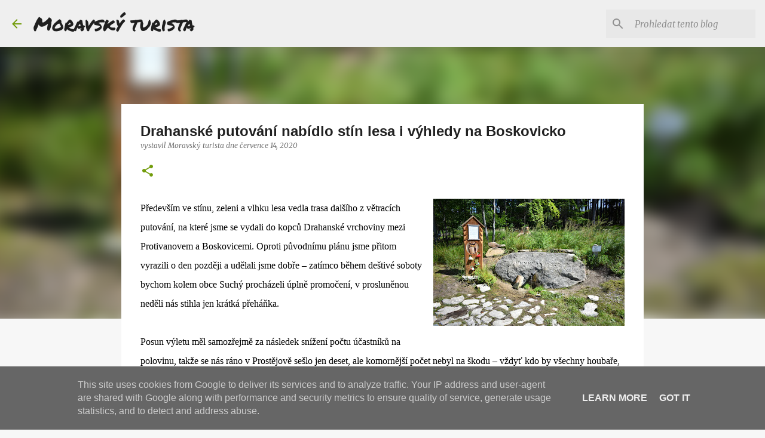

--- FILE ---
content_type: text/html; charset=UTF-8
request_url: https://www.moravskyturista.cz/2020/07/drahanske-putovani-nabidlo-stin-lesa-i.html
body_size: 29101
content:
<!DOCTYPE html>
<html dir='ltr' lang='cs'>
<head>
<meta content='width=device-width, initial-scale=1' name='viewport'/>
<title>Drahanské putování nabídlo stín lesa i výhledy na Boskovicko</title>
<meta content='text/html; charset=UTF-8' http-equiv='Content-Type'/>
<!-- Chrome, Firefox OS and Opera -->
<meta content='#f7f7f7' name='theme-color'/>
<!-- Windows Phone -->
<meta content='#f7f7f7' name='msapplication-navbutton-color'/>
<meta content='blogger' name='generator'/>
<link href='https://www.moravskyturista.cz/favicon.ico' rel='icon' type='image/x-icon'/>
<link href='https://www.moravskyturista.cz/2020/07/drahanske-putovani-nabidlo-stin-lesa-i.html' rel='canonical'/>
<link rel="alternate" type="application/atom+xml" title="Moravský turista - Atom" href="https://www.moravskyturista.cz/feeds/posts/default" />
<link rel="alternate" type="application/rss+xml" title="Moravský turista - RSS" href="https://www.moravskyturista.cz/feeds/posts/default?alt=rss" />
<link rel="service.post" type="application/atom+xml" title="Moravský turista - Atom" href="https://www.blogger.com/feeds/8506998647189681188/posts/default" />

<link rel="alternate" type="application/atom+xml" title="Moravský turista - Atom" href="https://www.moravskyturista.cz/feeds/2602986354791872641/comments/default" />
<!--Can't find substitution for tag [blog.ieCssRetrofitLinks]-->
<link href='https://blogger.googleusercontent.com/img/b/R29vZ2xl/AVvXsEhnAqvCshoLcUtMj0NPIckuru7iVAbFEsqIU2rNC3L1JcmpFCWdytoBewZluioI4afjak6yeDcVkLz7696uGfbICByaFmAmrcUZdqWUrzrUKRdbI6_5ZQqsl1Tu29kL7XmY1u68sWnNI590/s320/DSC_7607.JPG' rel='image_src'/>
<meta content='https://www.moravskyturista.cz/2020/07/drahanske-putovani-nabidlo-stin-lesa-i.html' property='og:url'/>
<meta content='Drahanské putování nabídlo stín lesa i výhledy na Boskovicko' property='og:title'/>
<meta content='  Především ve stínu, zeleni a vlhku lesa vedla trasa dalšího z větracích putování, na které jsme se vydali do kopců Drahanské vrchoviny mez...' property='og:description'/>
<meta content='https://blogger.googleusercontent.com/img/b/R29vZ2xl/AVvXsEhnAqvCshoLcUtMj0NPIckuru7iVAbFEsqIU2rNC3L1JcmpFCWdytoBewZluioI4afjak6yeDcVkLz7696uGfbICByaFmAmrcUZdqWUrzrUKRdbI6_5ZQqsl1Tu29kL7XmY1u68sWnNI590/w1200-h630-p-k-no-nu/DSC_7607.JPG' property='og:image'/>
<style type='text/css'>@font-face{font-family:'Calibri';font-style:normal;font-weight:400;font-display:swap;src:url(//fonts.gstatic.com/l/font?kit=J7afnpV-BGlaFfdAhLEY67FIEjg&skey=a1029226f80653a8&v=v15)format('woff2');unicode-range:U+0000-00FF,U+0131,U+0152-0153,U+02BB-02BC,U+02C6,U+02DA,U+02DC,U+0304,U+0308,U+0329,U+2000-206F,U+20AC,U+2122,U+2191,U+2193,U+2212,U+2215,U+FEFF,U+FFFD;}@font-face{font-family:'Merriweather';font-style:italic;font-weight:300;font-stretch:100%;font-display:swap;src:url(//fonts.gstatic.com/s/merriweather/v33/u-4c0qyriQwlOrhSvowK_l5-eTxCVx0ZbwLvKH2Gk9hLmp0v5yA-xXPqCzLvF-adrHOg7iDTFw.woff2)format('woff2');unicode-range:U+0460-052F,U+1C80-1C8A,U+20B4,U+2DE0-2DFF,U+A640-A69F,U+FE2E-FE2F;}@font-face{font-family:'Merriweather';font-style:italic;font-weight:300;font-stretch:100%;font-display:swap;src:url(//fonts.gstatic.com/s/merriweather/v33/u-4c0qyriQwlOrhSvowK_l5-eTxCVx0ZbwLvKH2Gk9hLmp0v5yA-xXPqCzLvF--drHOg7iDTFw.woff2)format('woff2');unicode-range:U+0301,U+0400-045F,U+0490-0491,U+04B0-04B1,U+2116;}@font-face{font-family:'Merriweather';font-style:italic;font-weight:300;font-stretch:100%;font-display:swap;src:url(//fonts.gstatic.com/s/merriweather/v33/u-4c0qyriQwlOrhSvowK_l5-eTxCVx0ZbwLvKH2Gk9hLmp0v5yA-xXPqCzLvF-SdrHOg7iDTFw.woff2)format('woff2');unicode-range:U+0102-0103,U+0110-0111,U+0128-0129,U+0168-0169,U+01A0-01A1,U+01AF-01B0,U+0300-0301,U+0303-0304,U+0308-0309,U+0323,U+0329,U+1EA0-1EF9,U+20AB;}@font-face{font-family:'Merriweather';font-style:italic;font-weight:300;font-stretch:100%;font-display:swap;src:url(//fonts.gstatic.com/s/merriweather/v33/u-4c0qyriQwlOrhSvowK_l5-eTxCVx0ZbwLvKH2Gk9hLmp0v5yA-xXPqCzLvF-WdrHOg7iDTFw.woff2)format('woff2');unicode-range:U+0100-02BA,U+02BD-02C5,U+02C7-02CC,U+02CE-02D7,U+02DD-02FF,U+0304,U+0308,U+0329,U+1D00-1DBF,U+1E00-1E9F,U+1EF2-1EFF,U+2020,U+20A0-20AB,U+20AD-20C0,U+2113,U+2C60-2C7F,U+A720-A7FF;}@font-face{font-family:'Merriweather';font-style:italic;font-weight:300;font-stretch:100%;font-display:swap;src:url(//fonts.gstatic.com/s/merriweather/v33/u-4c0qyriQwlOrhSvowK_l5-eTxCVx0ZbwLvKH2Gk9hLmp0v5yA-xXPqCzLvF-udrHOg7iA.woff2)format('woff2');unicode-range:U+0000-00FF,U+0131,U+0152-0153,U+02BB-02BC,U+02C6,U+02DA,U+02DC,U+0304,U+0308,U+0329,U+2000-206F,U+20AC,U+2122,U+2191,U+2193,U+2212,U+2215,U+FEFF,U+FFFD;}@font-face{font-family:'Merriweather';font-style:italic;font-weight:400;font-stretch:100%;font-display:swap;src:url(//fonts.gstatic.com/s/merriweather/v33/u-4c0qyriQwlOrhSvowK_l5-eTxCVx0ZbwLvKH2Gk9hLmp0v5yA-xXPqCzLvF-adrHOg7iDTFw.woff2)format('woff2');unicode-range:U+0460-052F,U+1C80-1C8A,U+20B4,U+2DE0-2DFF,U+A640-A69F,U+FE2E-FE2F;}@font-face{font-family:'Merriweather';font-style:italic;font-weight:400;font-stretch:100%;font-display:swap;src:url(//fonts.gstatic.com/s/merriweather/v33/u-4c0qyriQwlOrhSvowK_l5-eTxCVx0ZbwLvKH2Gk9hLmp0v5yA-xXPqCzLvF--drHOg7iDTFw.woff2)format('woff2');unicode-range:U+0301,U+0400-045F,U+0490-0491,U+04B0-04B1,U+2116;}@font-face{font-family:'Merriweather';font-style:italic;font-weight:400;font-stretch:100%;font-display:swap;src:url(//fonts.gstatic.com/s/merriweather/v33/u-4c0qyriQwlOrhSvowK_l5-eTxCVx0ZbwLvKH2Gk9hLmp0v5yA-xXPqCzLvF-SdrHOg7iDTFw.woff2)format('woff2');unicode-range:U+0102-0103,U+0110-0111,U+0128-0129,U+0168-0169,U+01A0-01A1,U+01AF-01B0,U+0300-0301,U+0303-0304,U+0308-0309,U+0323,U+0329,U+1EA0-1EF9,U+20AB;}@font-face{font-family:'Merriweather';font-style:italic;font-weight:400;font-stretch:100%;font-display:swap;src:url(//fonts.gstatic.com/s/merriweather/v33/u-4c0qyriQwlOrhSvowK_l5-eTxCVx0ZbwLvKH2Gk9hLmp0v5yA-xXPqCzLvF-WdrHOg7iDTFw.woff2)format('woff2');unicode-range:U+0100-02BA,U+02BD-02C5,U+02C7-02CC,U+02CE-02D7,U+02DD-02FF,U+0304,U+0308,U+0329,U+1D00-1DBF,U+1E00-1E9F,U+1EF2-1EFF,U+2020,U+20A0-20AB,U+20AD-20C0,U+2113,U+2C60-2C7F,U+A720-A7FF;}@font-face{font-family:'Merriweather';font-style:italic;font-weight:400;font-stretch:100%;font-display:swap;src:url(//fonts.gstatic.com/s/merriweather/v33/u-4c0qyriQwlOrhSvowK_l5-eTxCVx0ZbwLvKH2Gk9hLmp0v5yA-xXPqCzLvF-udrHOg7iA.woff2)format('woff2');unicode-range:U+0000-00FF,U+0131,U+0152-0153,U+02BB-02BC,U+02C6,U+02DA,U+02DC,U+0304,U+0308,U+0329,U+2000-206F,U+20AC,U+2122,U+2191,U+2193,U+2212,U+2215,U+FEFF,U+FFFD;}@font-face{font-family:'Merriweather';font-style:normal;font-weight:400;font-stretch:100%;font-display:swap;src:url(//fonts.gstatic.com/s/merriweather/v33/u-4D0qyriQwlOrhSvowK_l5UcA6zuSYEqOzpPe3HOZJ5eX1WtLaQwmYiScCmDxhtNOKl8yDr3icaGV31CPDaYKfFQn0.woff2)format('woff2');unicode-range:U+0460-052F,U+1C80-1C8A,U+20B4,U+2DE0-2DFF,U+A640-A69F,U+FE2E-FE2F;}@font-face{font-family:'Merriweather';font-style:normal;font-weight:400;font-stretch:100%;font-display:swap;src:url(//fonts.gstatic.com/s/merriweather/v33/u-4D0qyriQwlOrhSvowK_l5UcA6zuSYEqOzpPe3HOZJ5eX1WtLaQwmYiScCmDxhtNOKl8yDr3icaEF31CPDaYKfFQn0.woff2)format('woff2');unicode-range:U+0301,U+0400-045F,U+0490-0491,U+04B0-04B1,U+2116;}@font-face{font-family:'Merriweather';font-style:normal;font-weight:400;font-stretch:100%;font-display:swap;src:url(//fonts.gstatic.com/s/merriweather/v33/u-4D0qyriQwlOrhSvowK_l5UcA6zuSYEqOzpPe3HOZJ5eX1WtLaQwmYiScCmDxhtNOKl8yDr3icaG131CPDaYKfFQn0.woff2)format('woff2');unicode-range:U+0102-0103,U+0110-0111,U+0128-0129,U+0168-0169,U+01A0-01A1,U+01AF-01B0,U+0300-0301,U+0303-0304,U+0308-0309,U+0323,U+0329,U+1EA0-1EF9,U+20AB;}@font-face{font-family:'Merriweather';font-style:normal;font-weight:400;font-stretch:100%;font-display:swap;src:url(//fonts.gstatic.com/s/merriweather/v33/u-4D0qyriQwlOrhSvowK_l5UcA6zuSYEqOzpPe3HOZJ5eX1WtLaQwmYiScCmDxhtNOKl8yDr3icaGl31CPDaYKfFQn0.woff2)format('woff2');unicode-range:U+0100-02BA,U+02BD-02C5,U+02C7-02CC,U+02CE-02D7,U+02DD-02FF,U+0304,U+0308,U+0329,U+1D00-1DBF,U+1E00-1E9F,U+1EF2-1EFF,U+2020,U+20A0-20AB,U+20AD-20C0,U+2113,U+2C60-2C7F,U+A720-A7FF;}@font-face{font-family:'Merriweather';font-style:normal;font-weight:400;font-stretch:100%;font-display:swap;src:url(//fonts.gstatic.com/s/merriweather/v33/u-4D0qyriQwlOrhSvowK_l5UcA6zuSYEqOzpPe3HOZJ5eX1WtLaQwmYiScCmDxhtNOKl8yDr3icaFF31CPDaYKfF.woff2)format('woff2');unicode-range:U+0000-00FF,U+0131,U+0152-0153,U+02BB-02BC,U+02C6,U+02DA,U+02DC,U+0304,U+0308,U+0329,U+2000-206F,U+20AC,U+2122,U+2191,U+2193,U+2212,U+2215,U+FEFF,U+FFFD;}@font-face{font-family:'Permanent Marker';font-style:normal;font-weight:400;font-display:swap;src:url(//fonts.gstatic.com/s/permanentmarker/v16/Fh4uPib9Iyv2ucM6pGQMWimMp004La2Cf5b6jlg.woff2)format('woff2');unicode-range:U+0000-00FF,U+0131,U+0152-0153,U+02BB-02BC,U+02C6,U+02DA,U+02DC,U+0304,U+0308,U+0329,U+2000-206F,U+20AC,U+2122,U+2191,U+2193,U+2212,U+2215,U+FEFF,U+FFFD;}@font-face{font-family:'Ubuntu';font-style:normal;font-weight:400;font-display:swap;src:url(//fonts.gstatic.com/s/ubuntu/v21/4iCs6KVjbNBYlgoKcg72nU6AF7xm.woff2)format('woff2');unicode-range:U+0460-052F,U+1C80-1C8A,U+20B4,U+2DE0-2DFF,U+A640-A69F,U+FE2E-FE2F;}@font-face{font-family:'Ubuntu';font-style:normal;font-weight:400;font-display:swap;src:url(//fonts.gstatic.com/s/ubuntu/v21/4iCs6KVjbNBYlgoKew72nU6AF7xm.woff2)format('woff2');unicode-range:U+0301,U+0400-045F,U+0490-0491,U+04B0-04B1,U+2116;}@font-face{font-family:'Ubuntu';font-style:normal;font-weight:400;font-display:swap;src:url(//fonts.gstatic.com/s/ubuntu/v21/4iCs6KVjbNBYlgoKcw72nU6AF7xm.woff2)format('woff2');unicode-range:U+1F00-1FFF;}@font-face{font-family:'Ubuntu';font-style:normal;font-weight:400;font-display:swap;src:url(//fonts.gstatic.com/s/ubuntu/v21/4iCs6KVjbNBYlgoKfA72nU6AF7xm.woff2)format('woff2');unicode-range:U+0370-0377,U+037A-037F,U+0384-038A,U+038C,U+038E-03A1,U+03A3-03FF;}@font-face{font-family:'Ubuntu';font-style:normal;font-weight:400;font-display:swap;src:url(//fonts.gstatic.com/s/ubuntu/v21/4iCs6KVjbNBYlgoKcQ72nU6AF7xm.woff2)format('woff2');unicode-range:U+0100-02BA,U+02BD-02C5,U+02C7-02CC,U+02CE-02D7,U+02DD-02FF,U+0304,U+0308,U+0329,U+1D00-1DBF,U+1E00-1E9F,U+1EF2-1EFF,U+2020,U+20A0-20AB,U+20AD-20C0,U+2113,U+2C60-2C7F,U+A720-A7FF;}@font-face{font-family:'Ubuntu';font-style:normal;font-weight:400;font-display:swap;src:url(//fonts.gstatic.com/s/ubuntu/v21/4iCs6KVjbNBYlgoKfw72nU6AFw.woff2)format('woff2');unicode-range:U+0000-00FF,U+0131,U+0152-0153,U+02BB-02BC,U+02C6,U+02DA,U+02DC,U+0304,U+0308,U+0329,U+2000-206F,U+20AC,U+2122,U+2191,U+2193,U+2212,U+2215,U+FEFF,U+FFFD;}@font-face{font-family:'Ubuntu';font-style:normal;font-weight:500;font-display:swap;src:url(//fonts.gstatic.com/s/ubuntu/v21/4iCv6KVjbNBYlgoCjC3jvWyNPYZvg7UI.woff2)format('woff2');unicode-range:U+0460-052F,U+1C80-1C8A,U+20B4,U+2DE0-2DFF,U+A640-A69F,U+FE2E-FE2F;}@font-face{font-family:'Ubuntu';font-style:normal;font-weight:500;font-display:swap;src:url(//fonts.gstatic.com/s/ubuntu/v21/4iCv6KVjbNBYlgoCjC3jtGyNPYZvg7UI.woff2)format('woff2');unicode-range:U+0301,U+0400-045F,U+0490-0491,U+04B0-04B1,U+2116;}@font-face{font-family:'Ubuntu';font-style:normal;font-weight:500;font-display:swap;src:url(//fonts.gstatic.com/s/ubuntu/v21/4iCv6KVjbNBYlgoCjC3jvGyNPYZvg7UI.woff2)format('woff2');unicode-range:U+1F00-1FFF;}@font-face{font-family:'Ubuntu';font-style:normal;font-weight:500;font-display:swap;src:url(//fonts.gstatic.com/s/ubuntu/v21/4iCv6KVjbNBYlgoCjC3js2yNPYZvg7UI.woff2)format('woff2');unicode-range:U+0370-0377,U+037A-037F,U+0384-038A,U+038C,U+038E-03A1,U+03A3-03FF;}@font-face{font-family:'Ubuntu';font-style:normal;font-weight:500;font-display:swap;src:url(//fonts.gstatic.com/s/ubuntu/v21/4iCv6KVjbNBYlgoCjC3jvmyNPYZvg7UI.woff2)format('woff2');unicode-range:U+0100-02BA,U+02BD-02C5,U+02C7-02CC,U+02CE-02D7,U+02DD-02FF,U+0304,U+0308,U+0329,U+1D00-1DBF,U+1E00-1E9F,U+1EF2-1EFF,U+2020,U+20A0-20AB,U+20AD-20C0,U+2113,U+2C60-2C7F,U+A720-A7FF;}@font-face{font-family:'Ubuntu';font-style:normal;font-weight:500;font-display:swap;src:url(//fonts.gstatic.com/s/ubuntu/v21/4iCv6KVjbNBYlgoCjC3jsGyNPYZvgw.woff2)format('woff2');unicode-range:U+0000-00FF,U+0131,U+0152-0153,U+02BB-02BC,U+02C6,U+02DA,U+02DC,U+0304,U+0308,U+0329,U+2000-206F,U+20AC,U+2122,U+2191,U+2193,U+2212,U+2215,U+FEFF,U+FFFD;}@font-face{font-family:'Ubuntu';font-style:normal;font-weight:700;font-display:swap;src:url(//fonts.gstatic.com/s/ubuntu/v21/4iCv6KVjbNBYlgoCxCvjvWyNPYZvg7UI.woff2)format('woff2');unicode-range:U+0460-052F,U+1C80-1C8A,U+20B4,U+2DE0-2DFF,U+A640-A69F,U+FE2E-FE2F;}@font-face{font-family:'Ubuntu';font-style:normal;font-weight:700;font-display:swap;src:url(//fonts.gstatic.com/s/ubuntu/v21/4iCv6KVjbNBYlgoCxCvjtGyNPYZvg7UI.woff2)format('woff2');unicode-range:U+0301,U+0400-045F,U+0490-0491,U+04B0-04B1,U+2116;}@font-face{font-family:'Ubuntu';font-style:normal;font-weight:700;font-display:swap;src:url(//fonts.gstatic.com/s/ubuntu/v21/4iCv6KVjbNBYlgoCxCvjvGyNPYZvg7UI.woff2)format('woff2');unicode-range:U+1F00-1FFF;}@font-face{font-family:'Ubuntu';font-style:normal;font-weight:700;font-display:swap;src:url(//fonts.gstatic.com/s/ubuntu/v21/4iCv6KVjbNBYlgoCxCvjs2yNPYZvg7UI.woff2)format('woff2');unicode-range:U+0370-0377,U+037A-037F,U+0384-038A,U+038C,U+038E-03A1,U+03A3-03FF;}@font-face{font-family:'Ubuntu';font-style:normal;font-weight:700;font-display:swap;src:url(//fonts.gstatic.com/s/ubuntu/v21/4iCv6KVjbNBYlgoCxCvjvmyNPYZvg7UI.woff2)format('woff2');unicode-range:U+0100-02BA,U+02BD-02C5,U+02C7-02CC,U+02CE-02D7,U+02DD-02FF,U+0304,U+0308,U+0329,U+1D00-1DBF,U+1E00-1E9F,U+1EF2-1EFF,U+2020,U+20A0-20AB,U+20AD-20C0,U+2113,U+2C60-2C7F,U+A720-A7FF;}@font-face{font-family:'Ubuntu';font-style:normal;font-weight:700;font-display:swap;src:url(//fonts.gstatic.com/s/ubuntu/v21/4iCv6KVjbNBYlgoCxCvjsGyNPYZvgw.woff2)format('woff2');unicode-range:U+0000-00FF,U+0131,U+0152-0153,U+02BB-02BC,U+02C6,U+02DA,U+02DC,U+0304,U+0308,U+0329,U+2000-206F,U+20AC,U+2122,U+2191,U+2193,U+2212,U+2215,U+FEFF,U+FFFD;}</style>
<style id='page-skin-1' type='text/css'><!--
/*! normalize.css v8.0.0 | MIT License | github.com/necolas/normalize.css */html{line-height:1.15;-webkit-text-size-adjust:100%}body{margin:0}h1{font-size:2em;margin:.67em 0}hr{box-sizing:content-box;height:0;overflow:visible}pre{font-family:monospace,monospace;font-size:1em}a{background-color:transparent}abbr[title]{border-bottom:none;text-decoration:underline;text-decoration:underline dotted}b,strong{font-weight:bolder}code,kbd,samp{font-family:monospace,monospace;font-size:1em}small{font-size:80%}sub,sup{font-size:75%;line-height:0;position:relative;vertical-align:baseline}sub{bottom:-0.25em}sup{top:-0.5em}img{border-style:none}button,input,optgroup,select,textarea{font-family:inherit;font-size:100%;line-height:1.15;margin:0}button,input{overflow:visible}button,select{text-transform:none}button,[type="button"],[type="reset"],[type="submit"]{-webkit-appearance:button}button::-moz-focus-inner,[type="button"]::-moz-focus-inner,[type="reset"]::-moz-focus-inner,[type="submit"]::-moz-focus-inner{border-style:none;padding:0}button:-moz-focusring,[type="button"]:-moz-focusring,[type="reset"]:-moz-focusring,[type="submit"]:-moz-focusring{outline:1px dotted ButtonText}fieldset{padding:.35em .75em .625em}legend{box-sizing:border-box;color:inherit;display:table;max-width:100%;padding:0;white-space:normal}progress{vertical-align:baseline}textarea{overflow:auto}[type="checkbox"],[type="radio"]{box-sizing:border-box;padding:0}[type="number"]::-webkit-inner-spin-button,[type="number"]::-webkit-outer-spin-button{height:auto}[type="search"]{-webkit-appearance:textfield;outline-offset:-2px}[type="search"]::-webkit-search-decoration{-webkit-appearance:none}::-webkit-file-upload-button{-webkit-appearance:button;font:inherit}details{display:block}summary{display:list-item}template{display:none}[hidden]{display:none}
/*!************************************************
* Blogger Template Style
* Name: Emporio
**************************************************/
body{
word-wrap:break-word;
overflow-wrap:break-word;
word-break:break-word
}
.hidden{
display:none
}
.invisible{
visibility:hidden
}
.container:after,.float-container:after{
clear:both;
content:"";
display:table
}
.clearboth{
clear:both
}
#comments .comment .comment-actions,.subscribe-popup .FollowByEmail .follow-by-email-submit{
background:transparent;
border:0;
box-shadow:none;
color:#729c0b;
cursor:pointer;
font-size:14px;
font-weight:700;
outline:none;
text-decoration:none;
text-transform:uppercase;
width:auto
}
.dim-overlay{
height:100vh;
left:0;
position:fixed;
top:0;
width:100%
}
#sharing-dim-overlay{
background-color:transparent
}
input::-ms-clear{
display:none
}
.blogger-logo,.svg-icon-24.blogger-logo{
fill:#ff9800;
opacity:1
}
.skip-navigation{
background-color:#fff;
box-sizing:border-box;
color:#000;
display:block;
height:0;
left:0;
line-height:50px;
overflow:hidden;
padding-top:0;
position:fixed;
text-align:center;
top:0;
-webkit-transition:box-shadow .3s,height .3s,padding-top .3s;
transition:box-shadow .3s,height .3s,padding-top .3s;
width:100%;
z-index:900
}
.skip-navigation:focus{
box-shadow:0 4px 5px 0 rgba(0,0,0,.14),0 1px 10px 0 rgba(0,0,0,.12),0 2px 4px -1px rgba(0,0,0,.2);
height:50px
}
#main{
outline:none
}
.main-heading{
clip:rect(1px,1px,1px,1px);
border:0;
height:1px;
overflow:hidden;
padding:0;
position:absolute;
width:1px
}
.Attribution{
margin-top:1em;
text-align:center
}
.Attribution .blogger img,.Attribution .blogger svg{
vertical-align:bottom
}
.Attribution .blogger img{
margin-right:.5em
}
.Attribution div{
line-height:24px;
margin-top:.5em
}
.Attribution .copyright,.Attribution .image-attribution{
font-size:.7em;
margin-top:1.5em
}
.bg-photo{
background-attachment:scroll!important
}
body .CSS_LIGHTBOX{
z-index:900
}
.extendable .show-less,.extendable .show-more{
border-color:#729c0b;
color:#729c0b;
margin-top:8px
}
.extendable .show-less.hidden,.extendable .show-more.hidden,.inline-ad{
display:none
}
.inline-ad{
max-width:100%;
overflow:hidden
}
.adsbygoogle{
display:block
}
#cookieChoiceInfo{
bottom:0;
top:auto
}
iframe.b-hbp-video{
border:0
}
.post-body iframe{
max-width:100%
}
.post-body a[imageanchor="1"]{
display:inline-block
}
.byline{
margin-right:1em
}
.byline:last-child{
margin-right:0
}
.link-copied-dialog{
max-width:520px;
outline:0
}
.link-copied-dialog .modal-dialog-buttons{
margin-top:8px
}
.link-copied-dialog .goog-buttonset-default{
background:transparent;
border:0
}
.link-copied-dialog .goog-buttonset-default:focus{
outline:0
}
.paging-control-container{
margin-bottom:16px
}
.paging-control-container .paging-control{
display:inline-block
}
.paging-control-container .comment-range-text:after,.paging-control-container .paging-control{
color:#729c0b
}
.paging-control-container .comment-range-text,.paging-control-container .paging-control{
margin-right:8px
}
.paging-control-container .comment-range-text:after,.paging-control-container .paging-control:after{
padding-left:8px;
content:"\b7";
cursor:default;
pointer-events:none
}
.paging-control-container .comment-range-text:last-child:after,.paging-control-container .paging-control:last-child:after{
content:none
}
.byline.reactions iframe{
height:20px
}
.b-notification{
background-color:#fff;
border-bottom:1px solid #000;
box-sizing:border-box;
color:#000;
padding:16px 32px;
text-align:center
}
.b-notification.visible{
-webkit-transition:margin-top .3s cubic-bezier(.4,0,.2,1);
transition:margin-top .3s cubic-bezier(.4,0,.2,1)
}
.b-notification.invisible{
position:absolute
}
.b-notification-close{
position:absolute;
right:8px;
top:8px
}
.no-posts-message{
line-height:40px;
text-align:center
}
@media screen and (max-width:745px){
body.item-view .post-body a[imageanchor="1"][style*="float: left;"],body.item-view .post-body a[imageanchor="1"][style*="float: right;"]{
clear:none!important;
float:none!important
}
body.item-view .post-body a[imageanchor="1"] img{
display:block;
height:auto;
margin:0 auto
}
body.item-view .post-body>.separator:first-child>a[imageanchor="1"]:first-child{
margin-top:20px
}
.post-body a[imageanchor]{
display:block
}
body.item-view .post-body a[imageanchor="1"]{
margin-left:0!important;
margin-right:0!important
}
body.item-view .post-body a[imageanchor="1"]+a[imageanchor="1"]{
margin-top:16px
}
}
.item-control{
display:none
}
#comments{
border-top:1px dashed rgba(0,0,0,.54);
margin-top:20px;
padding:20px
}
#comments .comment-thread ol{
padding-left:0;
margin:0;
padding-left:0
}
#comments .comment .comment-replybox-single,#comments .comment-thread .comment-replies{
margin-left:60px
}
#comments .comment-thread .thread-count{
display:none
}
#comments .comment{
list-style-type:none;
padding:0 0 30px;
position:relative
}
#comments .comment .comment{
padding-bottom:8px
}
.comment .avatar-image-container{
position:absolute
}
.comment .avatar-image-container img{
border-radius:50%
}
.avatar-image-container svg,.comment .avatar-image-container .avatar-icon{
fill:#729c0b;
border:1px solid #729c0b;
border-radius:50%;
box-sizing:border-box;
height:35px;
margin:0;
padding:7px;
width:35px
}
.comment .comment-block{
margin-left:60px;
margin-top:10px;
padding-bottom:0
}
#comments .comment-author-header-wrapper{
margin-left:40px
}
#comments .comment .thread-expanded .comment-block{
padding-bottom:20px
}
#comments .comment .comment-header .user,#comments .comment .comment-header .user a{
color:#212121;
font-style:normal;
font-weight:700
}
#comments .comment .comment-actions{
bottom:0;
margin-bottom:15px;
position:absolute
}
#comments .comment .comment-actions>*{
margin-right:8px
}
#comments .comment .comment-header .datetime{
margin-left:8px;
bottom:0;
display:inline-block;
font-size:13px;
font-style:italic
}
#comments .comment .comment-footer .comment-timestamp a,#comments .comment .comment-header .datetime,#comments .comment .comment-header .datetime a{
color:rgba(33,33,33,.54)
}
#comments .comment .comment-content,.comment .comment-body{
margin-top:12px;
word-break:break-word
}
.comment-body{
margin-bottom:12px
}
#comments.embed[data-num-comments="0"]{
border:0;
margin-top:0;
padding-top:0
}
#comment-editor-src,#comments.embed[data-num-comments="0"] #comment-post-message,#comments.embed[data-num-comments="0"] div.comment-form>p,#comments.embed[data-num-comments="0"] p.comment-footer{
display:none
}
.comments .comments-content .loadmore.loaded{
max-height:0;
opacity:0;
overflow:hidden
}
.extendable .remaining-items{
height:0;
overflow:hidden;
-webkit-transition:height .3s cubic-bezier(.4,0,.2,1);
transition:height .3s cubic-bezier(.4,0,.2,1)
}
.extendable .remaining-items.expanded{
height:auto
}
.svg-icon-24,.svg-icon-24-button{
cursor:pointer;
height:24px;
min-width:24px;
width:24px
}
.touch-icon{
margin:-12px;
padding:12px
}
.touch-icon:active,.touch-icon:focus{
background-color:hsla(0,0%,60%,.4);
border-radius:50%
}
svg:not(:root).touch-icon{
overflow:visible
}
html[dir=rtl] .rtl-reversible-icon{
-webkit-transform:scaleX(-1);
transform:scaleX(-1)
}
.svg-icon-24-button,.touch-icon-button{
background:transparent;
border:0;
margin:0;
outline:none;
padding:0
}
.touch-icon-button .touch-icon:active,.touch-icon-button .touch-icon:focus{
background-color:transparent
}
.touch-icon-button:active .touch-icon,.touch-icon-button:focus .touch-icon{
background-color:hsla(0,0%,60%,.4);
border-radius:50%
}
.Profile .default-avatar-wrapper .avatar-icon{
fill:#729c0b;
border:1px solid #729c0b;
border-radius:50%;
box-sizing:border-box;
margin:0
}
.Profile .individual .default-avatar-wrapper .avatar-icon{
padding:25px
}
.Profile .individual .avatar-icon,.Profile .individual .profile-img{
height:90px;
width:90px
}
.Profile .team .default-avatar-wrapper .avatar-icon{
padding:8px
}
.Profile .team .avatar-icon,.Profile .team .default-avatar-wrapper,.Profile .team .profile-img{
height:40px;
width:40px
}
.snippet-container{
margin:0;
overflow:hidden;
position:relative
}
.snippet-fade{
right:0;
bottom:0;
box-sizing:border-box;
position:absolute;
width:96px
}
.snippet-fade:after{
content:"\2026";
float:right
}
.centered-top-container.sticky{
left:0;
position:fixed;
right:0;
top:0;
-webkit-transition-duration:.2s;
transition-duration:.2s;
-webkit-transition-property:opacity,-webkit-transform;
transition-property:opacity,-webkit-transform;
transition-property:transform,opacity;
transition-property:transform,opacity,-webkit-transform;
-webkit-transition-timing-function:cubic-bezier(.4,0,.2,1);
transition-timing-function:cubic-bezier(.4,0,.2,1);
width:auto;
z-index:8
}
.centered-top-placeholder{
display:none
}
.collapsed-header .centered-top-placeholder{
display:block
}
.centered-top-container .Header .replaced h1,.centered-top-placeholder .Header .replaced h1{
display:none
}
.centered-top-container.sticky .Header .replaced h1{
display:block
}
.centered-top-container.sticky .Header .header-widget{
background:none
}
.centered-top-container.sticky .Header .header-image-wrapper{
display:none
}
.centered-top-container img,.centered-top-placeholder img{
max-width:100%
}
.collapsible{
-webkit-transition:height .3s cubic-bezier(.4,0,.2,1);
transition:height .3s cubic-bezier(.4,0,.2,1)
}
.collapsible,.collapsible>summary{
display:block;
overflow:hidden
}
.collapsible>:not(summary){
display:none
}
.collapsible[open]>:not(summary){
display:block
}
.collapsible:focus,.collapsible>summary:focus{
outline:none
}
.collapsible>summary{
cursor:pointer;
display:block;
padding:0
}
.collapsible:focus>summary,.collapsible>summary:focus{
background-color:transparent
}
.collapsible>summary::-webkit-details-marker{
display:none
}
.collapsible-title{
-webkit-box-align:center;
align-items:center;
display:-webkit-box;
display:flex
}
.collapsible-title .title{
-webkit-box-flex:1;
-webkit-box-ordinal-group:1;
flex:1 1 auto;
order:0;
overflow:hidden;
text-overflow:ellipsis;
white-space:nowrap
}
.collapsible-title .chevron-down,.collapsible[open] .collapsible-title .chevron-up{
display:block
}
.collapsible-title .chevron-up,.collapsible[open] .collapsible-title .chevron-down{
display:none
}
.flat-button{
border-radius:2px;
font-weight:700;
margin:-8px;
padding:8px;
text-transform:uppercase
}
.flat-button,.flat-icon-button{
cursor:pointer;
display:inline-block
}
.flat-icon-button{
background:transparent;
border:0;
box-sizing:content-box;
line-height:0;
margin:-12px;
outline:none;
padding:12px
}
.flat-icon-button,.flat-icon-button .splash-wrapper{
border-radius:50%
}
.flat-icon-button .splash.animate{
-webkit-animation-duration:.3s;
animation-duration:.3s
}
body#layout .bg-photo,body#layout .bg-photo-overlay{
display:none
}
body#layout .centered{
max-width:954px
}
body#layout .navigation{
display:none
}
body#layout .sidebar-container{
display:inline-block;
width:40%
}
body#layout .hamburger-menu,body#layout .search{
display:none
}
.overflowable-container{
max-height:44px;
overflow:hidden;
position:relative
}
.overflow-button{
cursor:pointer
}
#overflowable-dim-overlay{
background:transparent
}
.overflow-popup{
background-color:#ffffff;
box-shadow:0 2px 2px 0 rgba(0,0,0,.14),0 3px 1px -2px rgba(0,0,0,.2),0 1px 5px 0 rgba(0,0,0,.12);
left:0;
max-width:calc(100% - 32px);
position:absolute;
top:0;
visibility:hidden;
z-index:101
}
.overflow-popup ul{
list-style:none
}
.overflow-popup .tabs li,.overflow-popup li{
display:block;
height:auto
}
.overflow-popup .tabs li{
padding-left:0;
padding-right:0
}
.overflow-button.hidden,.overflow-popup .tabs li.hidden,.overflow-popup li.hidden,.widget.Sharing .sharing-button{
display:none
}
.widget.Sharing .sharing-buttons li{
padding:0
}
.widget.Sharing .sharing-buttons li span{
display:none
}
.post-share-buttons{
position:relative
}
.sharing-open.touch-icon-button:active .touch-icon,.sharing-open.touch-icon-button:focus .touch-icon{
background-color:transparent
}
.share-buttons{
background-color:#ffffff;
border-radius:2px;
box-shadow:0 2px 2px 0 rgba(0,0,0,.14),0 3px 1px -2px rgba(0,0,0,.2),0 1px 5px 0 rgba(0,0,0,.12);
color:#000000;
list-style:none;
margin:0;
min-width:200px;
padding:8px 0;
position:absolute;
top:-11px;
z-index:101
}
.share-buttons.hidden{
display:none
}
.sharing-button{
background:transparent;
border:0;
cursor:pointer;
margin:0;
outline:none;
padding:0
}
.share-buttons li{
height:48px;
margin:0
}
.share-buttons li:last-child{
margin-bottom:0
}
.share-buttons li .sharing-platform-button{
box-sizing:border-box;
cursor:pointer;
display:block;
height:100%;
margin-bottom:0;
padding:0 16px;
position:relative;
width:100%
}
.share-buttons li .sharing-platform-button:focus,.share-buttons li .sharing-platform-button:hover{
background-color:hsla(0,0%,50%,.1);
outline:none
}
.share-buttons li svg[class*=" sharing-"],.share-buttons li svg[class^=sharing-]{
position:absolute;
top:10px
}
.share-buttons li span.sharing-platform-button{
position:relative;
top:0
}
.share-buttons li .platform-sharing-text{
margin-left:56px;
display:block;
font-size:16px;
line-height:48px;
white-space:nowrap
}
.sidebar-container{
-webkit-overflow-scrolling:touch;
background-color:#f7f7f7;
max-width:300px;
overflow-y:auto;
-webkit-transition-duration:.3s;
transition-duration:.3s;
-webkit-transition-property:-webkit-transform;
transition-property:-webkit-transform;
transition-property:transform;
transition-property:transform,-webkit-transform;
-webkit-transition-timing-function:cubic-bezier(0,0,.2,1);
transition-timing-function:cubic-bezier(0,0,.2,1);
width:300px;
z-index:101
}
.sidebar-container .navigation{
line-height:0;
padding:16px
}
.sidebar-container .sidebar-back{
cursor:pointer
}
.sidebar-container .widget{
background:none;
margin:0 16px;
padding:16px 0
}
.sidebar-container .widget .title{
color:#000000;
margin:0
}
.sidebar-container .widget ul{
list-style:none;
margin:0;
padding:0
}
.sidebar-container .widget ul ul{
margin-left:1em
}
.sidebar-container .widget li{
font-size:16px;
line-height:normal
}
.sidebar-container .widget+.widget{
border-top:1px solid rgba(0, 0, 0, 0.12)
}
.BlogArchive li{
margin:16px 0
}
.BlogArchive li:last-child{
margin-bottom:0
}
.Label li a{
display:inline-block
}
.BlogArchive .post-count,.Label .label-count{
margin-left:.25em;
float:right
}
.BlogArchive .post-count:before,.Label .label-count:before{
content:"("
}
.BlogArchive .post-count:after,.Label .label-count:after{
content:")"
}
.widget.Translate .skiptranslate>div{
display:block!important
}
.widget.Profile .profile-link{
display:-webkit-box;
display:flex
}
.widget.Profile .team-member .default-avatar-wrapper,.widget.Profile .team-member .profile-img{
-webkit-box-flex:0;
margin-right:1em;
flex:0 0 auto
}
.widget.Profile .individual .profile-link{
-webkit-box-orient:vertical;
-webkit-box-direction:normal;
flex-direction:column
}
.widget.Profile .team .profile-link .profile-name{
-webkit-box-flex:1;
align-self:center;
display:block;
flex:1 1 auto
}
.dim-overlay{
background-color:rgba(0,0,0,.54)
}
body.sidebar-visible{
overflow-y:hidden
}
@media screen and (max-width:715px){
.sidebar-container{
bottom:0;
left:auto;
position:fixed;
right:0;
top:0
}
.sidebar-container.sidebar-invisible{
-webkit-transform:translateX(100%);
transform:translateX(100%);
-webkit-transition-timing-function:cubic-bezier(.4,0,.6,1);
transition-timing-function:cubic-bezier(.4,0,.6,1)
}
}
.dialog{
background:#ffffff;
box-shadow:0 2px 2px 0 rgba(0,0,0,.14),0 3px 1px -2px rgba(0,0,0,.2),0 1px 5px 0 rgba(0,0,0,.12);
box-sizing:border-box;
color:#000000;
padding:30px;
position:fixed;
text-align:center;
width:calc(100% - 24px);
z-index:101
}
.dialog input[type=email],.dialog input[type=text]{
background-color:transparent;
border:0;
border-bottom:1px solid rgba(0,0,0,.12);
color:#000000;
display:block;
font-family:Calibri;
font-size:16px;
line-height:24px;
margin:auto;
outline:none;
padding-bottom:7px;
text-align:center;
width:100%
}
.dialog input[type=email]::-webkit-input-placeholder,.dialog input[type=text]::-webkit-input-placeholder{
color:rgba(0,0,0,.5)
}
.dialog input[type=email]::-moz-placeholder,.dialog input[type=text]::-moz-placeholder{
color:rgba(0,0,0,.5)
}
.dialog input[type=email]:-ms-input-placeholder,.dialog input[type=text]:-ms-input-placeholder{
color:rgba(0,0,0,.5)
}
.dialog input[type=email]::-ms-input-placeholder,.dialog input[type=text]::-ms-input-placeholder{
color:rgba(0,0,0,.5)
}
.dialog input[type=email]::placeholder,.dialog input[type=text]::placeholder{
color:rgba(0,0,0,.5)
}
.dialog input[type=email]:focus,.dialog input[type=text]:focus{
border-bottom:2px solid #729c0b;
padding-bottom:6px
}
.dialog input.no-cursor{
color:transparent;
text-shadow:0 0 0 #000000
}
.dialog input.no-cursor:focus{
outline:none
}
.dialog input[type=submit]{
font-family:Calibri
}
.dialog .goog-buttonset-default{
color:#729c0b
}
.loading-spinner-large{
-webkit-animation:mspin-rotate 1568.63ms linear infinite;
animation:mspin-rotate 1568.63ms linear infinite;
height:48px;
overflow:hidden;
position:absolute;
width:48px;
z-index:200
}
.loading-spinner-large>div{
-webkit-animation:mspin-revrot 5332ms steps(4) infinite;
animation:mspin-revrot 5332ms steps(4) infinite
}
.loading-spinner-large>div>div{
-webkit-animation:mspin-singlecolor-large-film 1333ms steps(81) infinite;
animation:mspin-singlecolor-large-film 1333ms steps(81) infinite;
background-size:100%;
height:48px;
width:3888px
}
.mspin-black-large>div>div,.mspin-grey_54-large>div>div{
background-image:url(https://www.blogblog.com/indie/mspin_black_large.svg)
}
.mspin-white-large>div>div{
background-image:url(https://www.blogblog.com/indie/mspin_white_large.svg)
}
.mspin-grey_54-large{
opacity:.54
}
@-webkit-keyframes mspin-singlecolor-large-film{
0%{
-webkit-transform:translateX(0);
transform:translateX(0)
}
to{
-webkit-transform:translateX(-3888px);
transform:translateX(-3888px)
}
}
@keyframes mspin-singlecolor-large-film{
0%{
-webkit-transform:translateX(0);
transform:translateX(0)
}
to{
-webkit-transform:translateX(-3888px);
transform:translateX(-3888px)
}
}
@-webkit-keyframes mspin-rotate{
0%{
-webkit-transform:rotate(0deg);
transform:rotate(0deg)
}
to{
-webkit-transform:rotate(1turn);
transform:rotate(1turn)
}
}
@keyframes mspin-rotate{
0%{
-webkit-transform:rotate(0deg);
transform:rotate(0deg)
}
to{
-webkit-transform:rotate(1turn);
transform:rotate(1turn)
}
}
@-webkit-keyframes mspin-revrot{
0%{
-webkit-transform:rotate(0deg);
transform:rotate(0deg)
}
to{
-webkit-transform:rotate(-1turn);
transform:rotate(-1turn)
}
}
@keyframes mspin-revrot{
0%{
-webkit-transform:rotate(0deg);
transform:rotate(0deg)
}
to{
-webkit-transform:rotate(-1turn);
transform:rotate(-1turn)
}
}
.subscribe-popup{
max-width:364px
}
.subscribe-popup h3{
color:#212121;
font-size:1.8em;
margin-top:0
}
.subscribe-popup .FollowByEmail h3{
display:none
}
.subscribe-popup .FollowByEmail .follow-by-email-submit{
color:#729c0b;
display:inline-block;
margin:24px auto 0;
white-space:normal;
width:auto
}
.subscribe-popup .FollowByEmail .follow-by-email-submit:disabled{
cursor:default;
opacity:.3
}
@media (max-width:800px){
.blog-name div.widget.Subscribe{
margin-bottom:16px
}
body.item-view .blog-name div.widget.Subscribe{
margin:8px auto 16px;
width:100%
}
}
.sidebar-container .svg-icon-24{
fill:#729c0b
}
.centered-top .svg-icon-24{
fill:#729c0b
}
.centered-bottom .svg-icon-24.touch-icon,.centered-bottom a .svg-icon-24,.centered-bottom button .svg-icon-24{
fill:#729c0b
}
.post-wrapper .svg-icon-24.touch-icon,.post-wrapper a .svg-icon-24,.post-wrapper button .svg-icon-24{
fill:#729c0b
}
.centered-bottom .share-buttons .svg-icon-24,.share-buttons .svg-icon-24{
fill:#729c0b
}
.svg-icon-24.hamburger-menu{
fill:#729c0b
}
body#layout .page_body{
padding:0;
position:relative;
top:0
}
body#layout .page{
display:inline-block;
left:inherit;
position:relative;
vertical-align:top;
width:540px
}
body{
background:#f7f7f7 none repeat scroll top left;
background-color:#f7f7f7;
background-size:cover;
font:normal 400 16px Calibri;
margin:0;
min-height:100vh
}
body,h3,h3.title{
color:#000000
}
.post-wrapper .post-title,.post-wrapper .post-title a,.post-wrapper .post-title a:hover,.post-wrapper .post-title a:visited{
color:#212121
}
a{
color:#729c0b;
text-decoration:none
}
a:visited{
color:#729c0b
}
a:hover{
color:#729c0b
}
blockquote{
color:#424242;
font:normal 400 16px Calibri;
font-size:x-large;
font-style:italic;
font-weight:300;
text-align:center
}
.dim-overlay{
z-index:100
}
.page{
-webkit-box-orient:vertical;
-webkit-box-direction:normal;
box-sizing:border-box;
display:-webkit-box;
display:flex;
flex-direction:column;
min-height:100vh;
padding-bottom:1em
}
.page>*{
-webkit-box-flex:0;
flex:0 0 auto
}
.page>#footer{
margin-top:auto
}
.bg-photo-container{
overflow:hidden
}
.bg-photo-container,.bg-photo-container .bg-photo{
height:464px;
width:100%
}
.bg-photo-container .bg-photo{
background-position:50%;
background-size:cover;
z-index:-1
}
.centered{
margin:0 auto;
position:relative;
width:1547px
}
.centered .main,.centered .main-container{
float:left
}
.centered .main{
padding-bottom:1em
}
.centered .centered-bottom:after{
clear:both;
content:"";
display:table
}
@media (min-width:1691px){
.page_body.has-vertical-ads .centered{
width:1690px
}
}
@media (min-width:1275px) and (max-width:1547px){
.centered{
width:1131px
}
}
@media (min-width:1275px) and (max-width:1690px){
.page_body.has-vertical-ads .centered{
width:1274px
}
}
@media (max-width:1274px){
.centered{
width:715px
}
}
@media (max-width:715px){
.centered{
max-width:600px;
width:100%
}
}
.feed-view .post-wrapper.hero,.main,.main-container,.post-filter-message,.top-nav .section{
width:1232px
}
@media (min-width:1275px) and (max-width:1547px){
.feed-view .post-wrapper.hero,.main,.main-container,.post-filter-message,.top-nav .section{
width:816px
}
}
@media (min-width:1275px) and (max-width:1690px){
.feed-view .page_body.has-vertical-ads .post-wrapper.hero,.page_body.has-vertical-ads .feed-view .post-wrapper.hero,.page_body.has-vertical-ads .main,.page_body.has-vertical-ads .main-container,.page_body.has-vertical-ads .post-filter-message,.page_body.has-vertical-ads .top-nav .section{
width:816px
}
}
@media (max-width:1274px){
.feed-view .post-wrapper.hero,.main,.main-container,.post-filter-message,.top-nav .section{
width:auto
}
}
.widget .title{
font-size:18px;
line-height:28px;
margin:18px 0
}
.extendable .show-less,.extendable .show-more{
color:#729c0b;
cursor:pointer;
font:500 12px Ubuntu, sans-serif;
margin:0 -16px;
padding:16px;
text-transform:uppercase
}
.widget.Profile{
font:normal 400 16px Calibri
}
.sidebar-container .widget.Profile{
padding:16px
}
.widget.Profile h2{
display:none
}
.widget.Profile .title{
margin:16px 32px
}
.widget.Profile .profile-img{
border-radius:50%
}
.widget.Profile .individual{
display:-webkit-box;
display:flex
}
.widget.Profile .individual .profile-info{
margin-left:16px;
align-self:center
}
.widget.Profile .profile-datablock{
margin-bottom:.75em;
margin-top:0
}
.widget.Profile .profile-link{
background-image:none!important;
font-family:inherit;
max-width:100%;
overflow:hidden
}
.widget.Profile .individual .profile-link{
display:block;
margin:0 -10px;
padding:0 10px
}
.widget.Profile .individual .profile-data a.profile-link.g-profile,.widget.Profile .team a.profile-link.g-profile .profile-name{
color:#000000;
font:500 16px Ubuntu, sans-serif;
margin-bottom:.75em
}
.widget.Profile .individual .profile-data a.profile-link.g-profile{
line-height:1.25
}
.widget.Profile .individual>a:first-child{
flex-shrink:0
}
.widget.Profile dd{
margin:0
}
.widget.Profile ul{
list-style:none;
padding:0
}
.widget.Profile ul li{
margin:10px 0 30px
}
.widget.Profile .team .extendable,.widget.Profile .team .extendable .first-items,.widget.Profile .team .extendable .remaining-items{
margin:0;
max-width:100%;
padding:0
}
.widget.Profile .team-member .profile-name-container{
-webkit-box-flex:0;
flex:0 1 auto
}
.widget.Profile .team .extendable .show-less,.widget.Profile .team .extendable .show-more{
left:56px;
position:relative
}
#comments a,.post-wrapper a{
color:#729c0b
}
div.widget.Blog .blog-posts .post-outer{
border:0
}
div.widget.Blog .post-outer{
padding-bottom:0
}
.post .thumb{
float:left;
height:20%;
width:20%
}
.no-posts-message,.status-msg-body{
margin:10px 0
}
.blog-pager{
text-align:center
}
.post-title{
margin:0
}
.post-title,.post-title a{
font:normal bold 24px 'Trebuchet MS', Trebuchet, sans-serif
}
.post-body{
display:block;
font:normal 400 16px Georgia, Utopia, 'Palatino Linotype', Palatino, serif;
line-height:32px;
margin:0
}
.post-body,.post-snippet{
color:#000000
}
.post-snippet{
font:400 14px Merriweather, Georgia, serif;
line-height:24px;
margin:8px 0;
max-height:72px
}
.post-snippet .snippet-fade{
background:-webkit-linear-gradient(left,#ffffff 0,#ffffff 20%,rgba(255, 255, 255, 0) 100%);
background:linear-gradient(to left,#ffffff 0,#ffffff 20%,rgba(255, 255, 255, 0) 100%);
bottom:0;
color:#000000;
position:absolute
}
.post-body img{
height:inherit;
max-width:100%
}
.byline,.byline.post-author a,.byline.post-timestamp a{
color:#757575;
font:italic 400 12px Merriweather, Georgia, serif
}
.byline.post-author{
text-transform:lowercase
}
.byline.post-author a{
text-transform:none
}
.item-byline .byline,.post-header .byline{
margin-right:0
}
.post-share-buttons .share-buttons{
background:#ffffff;
color:#000000;
font:400 14px Ubuntu, sans-serif
}
.tr-caption{
color:#424242;
font:normal 400 12px 'Times New Roman', Times, FreeSerif, serif;
font-size:1.1em;
font-style:italic
}
.post-filter-message{
background-color:#729c0b;
box-sizing:border-box;
color:#ffffff;
display:-webkit-box;
display:flex;
font:italic 400 18px Merriweather, Georgia, serif;
margin-bottom:16px;
margin-top:32px;
padding:12px 16px
}
.post-filter-message>div:first-child{
-webkit-box-flex:1;
flex:1 0 auto
}
.post-filter-message a{
padding-left:30px;
color:#729c0b;
color:#ffffff;
cursor:pointer;
font:500 12px Ubuntu, sans-serif;
text-transform:uppercase;
white-space:nowrap
}
.post-filter-message .search-label,.post-filter-message .search-query{
font-style:italic;
quotes:"\201c" "\201d" "\2018" "\2019"
}
.post-filter-message .search-label:before,.post-filter-message .search-query:before{
content:open-quote
}
.post-filter-message .search-label:after,.post-filter-message .search-query:after{
content:close-quote
}
#blog-pager{
margin-bottom:1em;
margin-top:2em
}
#blog-pager a{
color:#729c0b;
cursor:pointer;
font:500 12px Ubuntu, sans-serif;
text-transform:uppercase
}
.Label{
overflow-x:hidden
}
.Label ul{
list-style:none;
padding:0
}
.Label li{
display:inline-block;
max-width:100%;
overflow:hidden;
text-overflow:ellipsis;
white-space:nowrap
}
.Label .first-ten{
margin-top:16px
}
.Label .show-all{
border-color:#729c0b;
color:#729c0b;
cursor:pointer;
font-style:normal;
margin-top:8px;
text-transform:uppercase
}
.Label .show-all,.Label .show-all.hidden{
display:inline-block
}
.Label li a,.Label span.label-size,.byline.post-labels a{
background-color:rgba(114,156,11,.1);
border-radius:2px;
color:#729c0b;
cursor:pointer;
display:inline-block;
font:500 10.5px Ubuntu, sans-serif;
line-height:1.5;
margin:4px 4px 4px 0;
padding:4px 8px;
text-transform:uppercase;
vertical-align:middle
}
body.item-view .byline.post-labels a{
background-color:rgba(114,156,11,.1);
color:#729c0b
}
.FeaturedPost .item-thumbnail img{
max-width:100%
}
.sidebar-container .FeaturedPost .post-title a{
color:#729c0b;
font:500 14px Ubuntu, sans-serif
}
body.item-view .PopularPosts{
display:inline-block;
overflow-y:auto;
vertical-align:top;
width:280px
}
.PopularPosts h3.title{
font:500 16px Ubuntu, sans-serif
}
.PopularPosts .post-title{
margin:0 0 16px
}
.PopularPosts .post-title a{
color:#729c0b;
font:500 14px Ubuntu, sans-serif;
line-height:24px
}
.PopularPosts .item-thumbnail{
clear:both;
height:152px;
overflow-y:hidden;
width:100%
}
.PopularPosts .item-thumbnail img{
padding:0;
width:100%
}
.PopularPosts .popular-posts-snippet{
color:#535353;
font:italic 400 14px Merriweather, Georgia, serif;
line-height:24px;
max-height:calc(24px * 4);
overflow:hidden
}
.PopularPosts .popular-posts-snippet .snippet-fade{
color:#535353
}
.PopularPosts .post{
margin:30px 0;
position:relative
}
.PopularPosts .post+.post{
padding-top:1em
}
.popular-posts-snippet .snippet-fade{
right:0;
background:-webkit-linear-gradient(left,#f7f7f7 0,#f7f7f7 20%,rgba(247, 247, 247, 0) 100%);
background:linear-gradient(to left,#f7f7f7 0,#f7f7f7 20%,rgba(247, 247, 247, 0) 100%);
height:24px;
line-height:24px;
position:absolute;
top:calc(24px * 3);
width:96px
}
.Attribution{
color:#000000
}
.Attribution a,.Attribution a:hover,.Attribution a:visited{
color:#729c0b
}
.Attribution svg{
fill:#757575
}
.inline-ad{
margin-bottom:16px
}
.item-view .inline-ad{
display:block
}
.vertical-ad-container{
margin-left:15px;
float:left;
min-height:1px;
width:128px
}
.item-view .vertical-ad-container{
margin-top:30px
}
.inline-ad-placeholder,.vertical-ad-placeholder{
background:#ffffff;
border:1px solid #000;
opacity:.9;
text-align:center;
vertical-align:middle
}
.inline-ad-placeholder span,.vertical-ad-placeholder span{
color:#212121;
display:block;
font-weight:700;
margin-top:290px;
text-transform:uppercase
}
.vertical-ad-placeholder{
height:600px
}
.vertical-ad-placeholder span{
margin-top:290px;
padding:0 40px
}
.inline-ad-placeholder{
height:90px
}
.inline-ad-placeholder span{
margin-top:35px
}
.centered-top-container.sticky,.sticky .centered-top{
background-color:#efefef
}
.centered-top{
-webkit-box-align:start;
align-items:flex-start;
display:-webkit-box;
display:flex;
flex-wrap:wrap;
margin:0 auto;
max-width:1547px;
padding-top:40px
}
.page_body.has-vertical-ads .centered-top{
max-width:1690px
}
.centered-top .blog-name,.centered-top .hamburger-section,.centered-top .search{
margin-left:16px
}
.centered-top .return_link{
-webkit-box-flex:0;
-webkit-box-ordinal-group:1;
flex:0 0 auto;
height:24px;
order:0;
width:24px
}
.centered-top .blog-name{
-webkit-box-flex:1;
-webkit-box-ordinal-group:2;
flex:1 1 0;
order:1
}
.centered-top .search{
-webkit-box-flex:0;
-webkit-box-ordinal-group:3;
flex:0 0 auto;
order:2
}
.centered-top .hamburger-section{
-webkit-box-flex:0;
-webkit-box-ordinal-group:4;
display:none;
flex:0 0 auto;
order:3
}
.centered-top .subscribe-section-container{
-webkit-box-flex:1;
-webkit-box-ordinal-group:5;
flex:1 0 100%;
order:4
}
.centered-top .top-nav{
-webkit-box-flex:1;
-webkit-box-ordinal-group:6;
flex:1 0 100%;
margin-top:32px;
order:5
}
.sticky .centered-top{
-webkit-box-align:center;
align-items:center;
box-sizing:border-box;
flex-wrap:nowrap;
padding:0 16px
}
.sticky .centered-top .blog-name{
-webkit-box-flex:0;
flex:0 1 auto;
max-width:none;
min-width:0
}
.sticky .centered-top .subscribe-section-container{
border-left:1px solid rgba(0, 0, 0, 0.3);
-webkit-box-flex:1;
-webkit-box-ordinal-group:3;
flex:1 0 auto;
margin:0 16px;
order:2
}
.sticky .centered-top .search{
-webkit-box-flex:1;
-webkit-box-ordinal-group:4;
flex:1 0 auto;
order:3
}
.sticky .centered-top .hamburger-section{
-webkit-box-ordinal-group:5;
order:4
}
.sticky .centered-top .top-nav{
display:none
}
.search{
position:relative;
width:250px
}
.search,.search .search-expand,.search .section{
height:48px
}
.search .search-expand{
margin-left:auto;
background:transparent;
border:0;
display:none;
margin:0;
outline:none;
padding:0
}
.search .search-expand-text{
display:none
}
.search .search-expand .svg-icon-24,.search .search-submit-container .svg-icon-24{
fill:rgba(0, 0, 0, 0.38);
-webkit-transition:fill .3s cubic-bezier(.4,0,.2,1);
transition:fill .3s cubic-bezier(.4,0,.2,1)
}
.search h3{
display:none
}
.search .section{
right:0;
box-sizing:border-box;
line-height:24px;
overflow-x:hidden;
position:absolute;
top:0;
-webkit-transition-duration:.3s;
transition-duration:.3s;
-webkit-transition-property:background-color,width;
transition-property:background-color,width;
-webkit-transition-timing-function:cubic-bezier(.4,0,.2,1);
transition-timing-function:cubic-bezier(.4,0,.2,1);
width:250px;
z-index:8
}
.search .section,.search.focused .section{
background-color:rgba(0, 0, 0, 0.03)
}
.search form{
display:-webkit-box;
display:flex
}
.search form .search-submit-container{
-webkit-box-align:center;
-webkit-box-flex:0;
-webkit-box-ordinal-group:1;
align-items:center;
display:-webkit-box;
display:flex;
flex:0 0 auto;
height:48px;
order:0
}
.search form .search-input{
-webkit-box-flex:1;
-webkit-box-ordinal-group:2;
flex:1 1 auto;
order:1
}
.search form .search-input input{
box-sizing:border-box;
height:48px;
width:100%
}
.search .search-submit-container input[type=submit]{
display:none
}
.search .search-submit-container .search-icon{
margin:0;
padding:12px 8px
}
.search .search-input input{
background:none;
border:0;
color:#1f1f1f;
font:400 16px Merriweather, Georgia, serif;
outline:none;
padding:0 8px
}
.search .search-input input::-webkit-input-placeholder{
color:rgba(0, 0, 0, 0.38);
font:italic 400 15px Merriweather, Georgia, serif;
line-height:48px
}
.search .search-input input::-moz-placeholder{
color:rgba(0, 0, 0, 0.38);
font:italic 400 15px Merriweather, Georgia, serif;
line-height:48px
}
.search .search-input input:-ms-input-placeholder{
color:rgba(0, 0, 0, 0.38);
font:italic 400 15px Merriweather, Georgia, serif;
line-height:48px
}
.search .search-input input::-ms-input-placeholder{
color:rgba(0, 0, 0, 0.38);
font:italic 400 15px Merriweather, Georgia, serif;
line-height:48px
}
.search .search-input input::placeholder{
color:rgba(0, 0, 0, 0.38);
font:italic 400 15px Merriweather, Georgia, serif;
line-height:48px
}
.search .dim-overlay{
background-color:transparent
}
.centered-top .Header h1{
box-sizing:border-box;
color:#1f1f1f;
font:normal normal 62px Permanent Marker;
margin:0;
padding:0
}
.centered-top .Header h1 a,.centered-top .Header h1 a:hover,.centered-top .Header h1 a:visited{
color:inherit;
font-size:inherit
}
.centered-top .Header p{
color:#1f1f1f;
font:italic 300 14px Merriweather, Georgia, serif;
line-height:1.7;
margin:16px 0;
padding:0
}
.sticky .centered-top .Header h1{
color:#1f1f1f;
font-size:32px;
margin:16px 0;
overflow:hidden;
padding:0;
text-overflow:ellipsis;
white-space:nowrap
}
.sticky .centered-top .Header p{
display:none
}
.subscribe-section-container{
border-left:0;
margin:0
}
.subscribe-section-container .subscribe-button{
background:transparent;
border:0;
color:#729c0b;
cursor:pointer;
display:inline-block;
font:normal bold 12px Ubuntu, sans-serif;
margin:0 auto;
outline:none;
padding:16px;
text-transform:uppercase;
white-space:nowrap
}
.top-nav .PageList h3{
margin-left:16px
}
.top-nav .PageList ul{
list-style:none;
margin:0;
padding:0
}
.top-nav .PageList ul li{
color:#729c0b;
cursor:pointer;
font:500 12px Ubuntu, sans-serif;
font:normal bold 12px Ubuntu, sans-serif;
text-transform:uppercase
}
.top-nav .PageList ul li a{
background-color:#ffffff;
color:#729c0b;
display:block;
height:44px;
line-height:44px;
overflow:hidden;
padding:0 22px;
text-overflow:ellipsis;
vertical-align:middle
}
.top-nav .PageList ul li.selected a{
color:#729c0b
}
.top-nav .PageList ul li:first-child a{
padding-left:16px
}
.top-nav .PageList ul li:last-child a{
padding-right:16px
}
.top-nav .PageList .dim-overlay{
opacity:0
}
.top-nav .overflowable-contents li{
float:left;
max-width:100%
}
.top-nav .overflow-button{
-webkit-box-align:center;
-webkit-box-flex:0;
align-items:center;
display:-webkit-box;
display:flex;
flex:0 0 auto;
height:44px;
padding:0 16px;
position:relative;
-webkit-transition:opacity .3s cubic-bezier(.4,0,.2,1);
transition:opacity .3s cubic-bezier(.4,0,.2,1);
width:24px
}
.top-nav .overflow-button.hidden{
display:none
}
.top-nav .overflow-button svg{
margin-top:0
}
@media (max-width:1274px){
.search{
width:24px
}
.search .search-expand{
display:block;
position:relative;
z-index:8
}
.search .search-expand .search-expand-icon{
fill:transparent
}
.search .section{
background-color:rgba(0, 0, 0, 0);
width:32px;
z-index:7
}
.search.focused .section{
width:250px;
z-index:8
}
.search .search-submit-container .svg-icon-24{
fill:#729c0b
}
.search.focused .search-submit-container .svg-icon-24{
fill:rgba(0, 0, 0, 0.38)
}
.blog-name,.return_link,.subscribe-section-container{
opacity:1;
-webkit-transition:opacity .3s cubic-bezier(.4,0,.2,1);
transition:opacity .3s cubic-bezier(.4,0,.2,1)
}
.centered-top.search-focused .blog-name,.centered-top.search-focused .return_link,.centered-top.search-focused .subscribe-section-container{
opacity:0
}
body.search-view .centered-top.search-focused .blog-name .section,body.search-view .centered-top.search-focused .subscribe-section-container{
display:none
}
}
@media (max-width:745px){
.top-nav .section.no-items#page_list_top{
display:none
}
.centered-top{
padding-top:16px
}
.centered-top .header_container{
margin:0 auto;
max-width:600px
}
.centered-top .hamburger-section{
-webkit-box-align:center;
margin-right:24px;
align-items:center;
display:-webkit-box;
display:flex;
height:48px
}
.widget.Header h1{
font:500 36px Ubuntu, sans-serif;
padding:0
}
.top-nav .PageList{
max-width:100%;
overflow-x:auto
}
.centered-top-container.sticky .centered-top{
flex-wrap:wrap
}
.centered-top-container.sticky .blog-name{
-webkit-box-flex:1;
flex:1 1 0
}
.centered-top-container.sticky .search{
-webkit-box-flex:0;
flex:0 0 auto
}
.centered-top-container.sticky .hamburger-section,.centered-top-container.sticky .search{
margin-bottom:8px;
margin-top:8px
}
.centered-top-container.sticky .subscribe-section-container{
-webkit-box-flex:1;
-webkit-box-ordinal-group:6;
border:0;
flex:1 0 100%;
margin:-16px 0 0;
order:5
}
body.item-view .centered-top-container.sticky .subscribe-section-container{
margin-left:24px
}
.centered-top-container.sticky .subscribe-button{
margin-bottom:0;
padding:8px 16px 16px
}
.centered-top-container.sticky .widget.Header h1{
font-size:16px;
margin:0
}
}
body.sidebar-visible .page{
overflow-y:scroll
}
.sidebar-container{
margin-left:15px;
float:left
}
.sidebar-container a{
color:#729c0b;
font:400 14px Merriweather, Georgia, serif
}
.sidebar-container .sidebar-back{
float:right
}
.sidebar-container .navigation{
display:none
}
.sidebar-container .widget{
margin:auto 0;
padding:24px
}
.sidebar-container .widget .title{
font:500 16px Ubuntu, sans-serif
}
@media (min-width:716px) and (max-width:1274px){
.error-view .sidebar-container{
display:none
}
}
@media (max-width:715px){
.sidebar-container{
margin-left:0;
max-width:none;
width:100%
}
.sidebar-container .navigation{
display:block;
padding:24px
}
.sidebar-container .navigation+.sidebar.section{
clear:both
}
.sidebar-container .widget{
padding-left:32px
}
.sidebar-container .widget.Profile{
padding-left:24px
}
}
.post-wrapper{
background-color:#ffffff;
position:relative
}
.feed-view .blog-posts{
margin-right:-15px;
width:calc(100% + 15px)
}
.feed-view .post-wrapper{
border-radius:0px;
float:left;
overflow:hidden;
-webkit-transition:box-shadow .3s cubic-bezier(.4,0,.2,1);
transition:box-shadow .3s cubic-bezier(.4,0,.2,1);
width:400px
}
.feed-view .post-wrapper:hover{
box-shadow:0 4px 5px 0 rgba(0,0,0,.14),0 1px 10px 0 rgba(0,0,0,.12),0 2px 4px -1px rgba(0,0,0,.2)
}
.feed-view .post-wrapper.hero{
background-position:50%;
background-size:cover;
position:relative
}
.feed-view .post-wrapper .post,.feed-view .post-wrapper .post .snippet-thumbnail{
background-color:#ffffff;
padding:24px 16px
}
.feed-view .post-wrapper .snippet-thumbnail{
-webkit-transition:opacity .3s cubic-bezier(.4,0,.2,1);
transition:opacity .3s cubic-bezier(.4,0,.2,1)
}
.feed-view .post-wrapper.has-labels.image .snippet-thumbnail-container{
background-color:rgba(0, 0, 0, 1)
}
.feed-view .post-wrapper.has-labels:hover .snippet-thumbnail{
opacity:.7
}
.feed-view .inline-ad,.feed-view .post-wrapper{
margin-right:15px;
margin-left:0;
margin-bottom:15px;
margin-top:0
}
.feed-view .post-wrapper.hero .post-title a{
font-size:20px;
line-height:24px
}
.feed-view .post-wrapper.not-hero .post-title a{
font-size:16px;
line-height:24px
}
.feed-view .post-wrapper .post-title a{
display:block;
margin:-296px -16px;
padding:296px 16px;
position:relative;
text-overflow:ellipsis;
z-index:2
}
.feed-view .post-wrapper .byline,.feed-view .post-wrapper .comment-link{
position:relative;
z-index:3
}
.feed-view .not-hero.post-wrapper.no-image .post-title-container{
position:relative;
top:-90px
}
.feed-view .post-wrapper .post-header{
padding:5px 0
}
.feed-view .byline{
line-height:12px
}
.feed-view .hero .byline{
line-height:15.6px
}
.feed-view .hero .byline,.feed-view .hero .byline.post-author a,.feed-view .hero .byline.post-timestamp a{
font-size:14px
}
.feed-view .post-comment-link{
float:left
}
.feed-view .post-share-buttons{
float:right
}
.feed-view .header-buttons-byline{
height:24px;
margin-top:16px
}
.feed-view .header-buttons-byline .byline{
height:24px
}
.feed-view .post-header-right-buttons .post-comment-link,.feed-view .post-header-right-buttons .post-jump-link{
display:block;
float:left;
margin-left:16px
}
.feed-view .post .num_comments{
display:inline-block;
font:normal bold 24px 'Trebuchet MS', Trebuchet, sans-serif;
font-size:12px;
margin:-14px 6px 0;
vertical-align:middle
}
.feed-view .post-wrapper .post-jump-link{
float:right
}
.feed-view .post-wrapper .post-footer{
margin-top:15px
}
.feed-view .post-wrapper .snippet-thumbnail,.feed-view .post-wrapper .snippet-thumbnail-container{
height:184px;
overflow-y:hidden
}
.feed-view .post-wrapper .snippet-thumbnail{
background-position:50%;
background-size:cover;
display:block;
width:100%
}
.feed-view .post-wrapper.hero .snippet-thumbnail,.feed-view .post-wrapper.hero .snippet-thumbnail-container{
height:272px;
overflow-y:hidden
}
@media (min-width:716px){
.feed-view .post-title a .snippet-container{
height:48px;
max-height:48px
}
.feed-view .post-title a .snippet-fade{
background:-webkit-linear-gradient(left,#ffffff 0,#ffffff 20%,rgba(255, 255, 255, 0) 100%);
background:linear-gradient(to left,#ffffff 0,#ffffff 20%,rgba(255, 255, 255, 0) 100%);
color:transparent;
height:24px;
width:96px
}
.feed-view .hero .post-title-container .post-title a .snippet-container{
height:24px;
max-height:24px
}
.feed-view .hero .post-title a .snippet-fade{
height:24px
}
.feed-view .post-header-left-buttons{
position:relative
}
.feed-view .post-header-left-buttons:hover .touch-icon{
opacity:1
}
.feed-view .hero.post-wrapper.no-image .post-authordate,.feed-view .hero.post-wrapper.no-image .post-title-container{
position:relative;
top:-150px
}
.feed-view .hero.post-wrapper.no-image .post-title-container{
text-align:center
}
.feed-view .hero.post-wrapper.no-image .post-authordate{
-webkit-box-pack:center;
justify-content:center
}
.feed-view .labels-outer-container{
margin:0 -4px;
opacity:0;
position:absolute;
top:20px;
-webkit-transition:opacity .2s;
transition:opacity .2s;
width:calc(100% - 2 * 16px)
}
.feed-view .post-wrapper.has-labels:hover .labels-outer-container{
opacity:1
}
.feed-view .labels-container{
max-height:calc(23.75px + 2 * 4px);
overflow:hidden
}
.feed-view .labels-container .labels-more,.feed-view .labels-container .overflow-button-container{
display:inline-block;
float:right
}
.feed-view .labels-items{
padding:0 4px
}
.feed-view .labels-container a{
display:inline-block;
max-width:calc(100% - 16px);
overflow-x:hidden;
text-overflow:ellipsis;
vertical-align:top;
white-space:nowrap
}
.feed-view .labels-more{
margin-left:8px;
min-width:23.75px;
padding:0;
width:23.75px
}
.feed-view .byline.post-labels{
margin:0
}
.feed-view .byline.post-labels a,.feed-view .labels-more a{
background-color:#ffffff;
box-shadow:0 0 2px 0 rgba(0,0,0,.18);
color:#729c0b;
opacity:.9
}
.feed-view .labels-more a{
border-radius:50%;
display:inline-block;
font:500 10.5px Ubuntu, sans-serif;
height:23.75px;
line-height:23.75px;
max-width:23.75px;
padding:0;
text-align:center;
width:23.75px
}
}
@media (max-width:1274px){
.feed-view .centered{
padding-right:0
}
.feed-view .centered .main-container{
float:none
}
.feed-view .blog-posts{
margin-right:0;
width:auto
}
.feed-view .post-wrapper{
float:none
}
.feed-view .post-wrapper.hero{
width:715px
}
.feed-view .page_body .centered div.widget.FeaturedPost,.feed-view div.widget.Blog{
width:400px
}
.post-filter-message,.top-nav{
margin-top:32px
}
.widget.Header h1{
font:500 36px Ubuntu, sans-serif
}
.post-filter-message{
display:block
}
.post-filter-message a{
display:block;
margin-top:8px;
padding-left:0
}
.feed-view .not-hero .post-title-container .post-title a .snippet-container{
height:auto
}
.feed-view .vertical-ad-container{
display:none
}
.feed-view .blog-posts .inline-ad{
display:block
}
}
@media (max-width:715px){
.feed-view .centered .main{
float:none;
width:100%
}
.feed-view .centered .centered-bottom,.feed-view .centered-bottom .hero.post-wrapper,.feed-view .centered-bottom .post-wrapper{
max-width:600px;
width:auto
}
.feed-view #header{
width:auto
}
.feed-view .page_body .centered div.widget.FeaturedPost,.feed-view div.widget.Blog{
top:50px;
width:100%;
z-index:6
}
.feed-view .main>.widget .title,.feed-view .post-filter-message{
margin-left:8px;
margin-right:8px
}
.feed-view .hero.post-wrapper{
background-color:#729c0b;
border-radius:0;
height:416px
}
.feed-view .hero.post-wrapper .post{
bottom:0;
box-sizing:border-box;
margin:16px;
position:absolute;
width:calc(100% - 32px)
}
.feed-view .hero.no-image.post-wrapper .post{
box-shadow:0 0 16px rgba(0,0,0,.2);
padding-top:120px;
top:0
}
.feed-view .hero.no-image.post-wrapper .post-footer{
bottom:16px;
position:absolute;
width:calc(100% - 32px)
}
.hero.post-wrapper h3{
white-space:normal
}
.feed-view .post-wrapper h3,.feed-view .post-wrapper:hover h3{
width:auto
}
.feed-view .hero.post-wrapper{
margin:0 0 15px
}
.feed-view .inline-ad,.feed-view .post-wrapper{
margin:0 8px 16px
}
.feed-view .post-labels{
display:none
}
.feed-view .post-wrapper .snippet-thumbnail{
background-size:cover;
display:block;
height:184px;
margin:0;
max-height:184px;
width:100%
}
.feed-view .post-wrapper.hero .snippet-thumbnail,.feed-view .post-wrapper.hero .snippet-thumbnail-container{
height:416px;
max-height:416px
}
.feed-view .header-author-byline{
display:none
}
.feed-view .hero .header-author-byline{
display:block
}
}
.item-view .page_body{
padding-top:70px
}
.item-view .centered,.item-view .centered .main,.item-view .centered .main-container,.item-view .page_body.has-vertical-ads .centered,.item-view .page_body.has-vertical-ads .centered .main,.item-view .page_body.has-vertical-ads .centered .main-container{
width:100%
}
.item-view .main-container{
margin-right:15px;
max-width:890px
}
.item-view .centered-bottom{
margin-left:auto;
margin-right:auto;
max-width:1185px;
padding-right:0;
padding-top:0;
width:100%
}
.item-view .page_body.has-vertical-ads .centered-bottom{
max-width:1328px;
width:100%
}
.item-view .bg-photo{
-webkit-filter:blur(12px);
filter:blur(12px);
-webkit-transform:scale(1.05);
transform:scale(1.05)
}
.item-view .bg-photo-container+.centered .centered-bottom{
margin-top:0
}
.item-view .bg-photo-container+.centered .centered-bottom .post-wrapper{
margin-top:-368px
}
.item-view .bg-photo-container+.centered-bottom{
margin-top:0
}
.item-view .inline-ad{
margin-bottom:0;
margin-top:30px;
padding-bottom:16px
}
.item-view .post-wrapper{
border-radius:0px 0px 0 0;
float:none;
height:auto;
margin:0;
padding:32px;
width:auto
}
.item-view .post-outer{
padding:8px
}
.item-view .comments{
border-radius:0 0 0px 0px;
color:#000000;
margin:0 8px 8px
}
.item-view .post-title{
font:normal bold 24px 'Trebuchet MS', Trebuchet, sans-serif
}
.item-view .post-header{
display:block;
width:auto
}
.item-view .post-share-buttons{
display:block;
margin-bottom:40px;
margin-top:20px
}
.item-view .post-footer{
display:block
}
.item-view .post-footer a{
color:#729c0b;
color:#729c0b;
cursor:pointer;
font:500 12px Ubuntu, sans-serif;
text-transform:uppercase
}
.item-view .post-footer-line{
border:0
}
.item-view .sidebar-container{
margin-left:0;
box-sizing:border-box;
margin-top:15px;
max-width:280px;
padding:0;
width:280px
}
.item-view .sidebar-container .widget{
padding:15px 0
}
@media (max-width:1328px){
.item-view .centered{
width:100%
}
.item-view .centered .centered-bottom{
margin-left:auto;
margin-right:auto;
padding-right:0;
padding-top:0;
width:100%
}
.item-view .centered .main-container{
float:none;
margin:0 auto
}
.item-view div.section.main div.widget.PopularPosts{
margin:0 2.5%;
position:relative;
top:0;
width:95%
}
.item-view .bg-photo-container+.centered .main{
margin-top:0
}
.item-view div.widget.Blog{
margin:auto;
width:100%
}
.item-view .post-share-buttons{
margin-bottom:32px
}
.item-view .sidebar-container{
float:none;
margin:0;
max-height:none;
max-width:none;
padding:0 15px;
position:static;
width:100%
}
.item-view .sidebar-container .section{
margin:15px auto;
max-width:480px
}
.item-view .sidebar-container .section .widget{
position:static;
width:100%
}
.item-view .vertical-ad-container{
display:none
}
.item-view .blog-posts .inline-ad{
display:block
}
}
@media (max-width:745px){
.item-view.has-subscribe .bg-photo-container,.item-view.has-subscribe .centered-bottom{
padding-top:88px
}
.item-view .bg-photo,.item-view .bg-photo-container{
height:296px;
width:auto
}
.item-view .bg-photo-container+.centered .centered-bottom .post-wrapper{
margin-top:-240px
}
.item-view .bg-photo-container+.centered .centered-bottom,.item-view .page_body.has-subscribe .bg-photo-container+.centered .centered-bottom{
margin-top:0
}
.item-view .post-outer{
background:#ffffff
}
.item-view .post-outer .post-wrapper{
padding:16px
}
.item-view .comments{
margin:0
}
}
#comments{
background:#ffffff;
border-top:1px solid rgba(0, 0, 0, 0.12);
margin-top:0;
padding:32px
}
#comments .comment-form .title,#comments h3.title{
clip:rect(1px,1px,1px,1px);
border:0;
height:1px;
overflow:hidden;
padding:0;
position:absolute;
width:1px
}
#comments .comment-form{
border-bottom:1px solid rgba(0, 0, 0, 0.12);
border-top:1px solid rgba(0, 0, 0, 0.12)
}
.item-view #comments .comment-form h4{
clip:rect(1px,1px,1px,1px);
border:0;
height:1px;
overflow:hidden;
padding:0;
position:absolute;
width:1px
}
#comment-holder .continue{
display:none
}

--></style>
<style id='template-skin-1' type='text/css'><!--
body#layout .hidden,
body#layout .invisible {
display: inherit;
}
body#layout .centered-bottom {
position: relative;
}
body#layout .section.featured-post,
body#layout .section.main,
body#layout .section.vertical-ad-container {
float: left;
width: 55%;
}
body#layout .sidebar-container {
display: inline-block;
width: 39%;
}
body#layout .centered-bottom:after {
clear: both;
content: "";
display: table;
}
body#layout .hamburger-menu,
body#layout .search {
display: none;
}
--></style>
<script type='text/javascript'>
        (function(i,s,o,g,r,a,m){i['GoogleAnalyticsObject']=r;i[r]=i[r]||function(){
        (i[r].q=i[r].q||[]).push(arguments)},i[r].l=1*new Date();a=s.createElement(o),
        m=s.getElementsByTagName(o)[0];a.async=1;a.src=g;m.parentNode.insertBefore(a,m)
        })(window,document,'script','https://www.google-analytics.com/analytics.js','ga');
        ga('create', 'UA-90903622-1', 'auto', 'blogger');
        ga('blogger.send', 'pageview');
      </script>
<script async='async' src='https://www.gstatic.com/external_hosted/clipboardjs/clipboard.min.js'></script>
<link href='https://www.blogger.com/dyn-css/authorization.css?targetBlogID=8506998647189681188&amp;zx=984bf40f-ec35-41e6-a13a-577723264393' media='none' onload='if(media!=&#39;all&#39;)media=&#39;all&#39;' rel='stylesheet'/><noscript><link href='https://www.blogger.com/dyn-css/authorization.css?targetBlogID=8506998647189681188&amp;zx=984bf40f-ec35-41e6-a13a-577723264393' rel='stylesheet'/></noscript>
<meta name='google-adsense-platform-account' content='ca-host-pub-1556223355139109'/>
<meta name='google-adsense-platform-domain' content='blogspot.com'/>

<script type="text/javascript" language="javascript">
  // Supply ads personalization default for EEA readers
  // See https://www.blogger.com/go/adspersonalization
  adsbygoogle = window.adsbygoogle || [];
  if (typeof adsbygoogle.requestNonPersonalizedAds === 'undefined') {
    adsbygoogle.requestNonPersonalizedAds = 1;
  }
</script>


</head>
<body class='item-view version-1-4-0 variant-vegeclub_light'>
<a class='skip-navigation' href='#main' tabindex='0'>
Přeskočit na hlavní obsah
</a>
<div class='page'>
<div class='page_body'>
<style>
    .bg-photo {background-image:url(https\:\/\/blogger.googleusercontent.com\/img\/b\/R29vZ2xl\/AVvXsEhnAqvCshoLcUtMj0NPIckuru7iVAbFEsqIU2rNC3L1JcmpFCWdytoBewZluioI4afjak6yeDcVkLz7696uGfbICByaFmAmrcUZdqWUrzrUKRdbI6_5ZQqsl1Tu29kL7XmY1u68sWnNI590\/s320\/DSC_7607.JPG);}
    
@media (max-width: 200px) { .bg-photo {background-image:url(https\:\/\/blogger.googleusercontent.com\/img\/b\/R29vZ2xl\/AVvXsEhnAqvCshoLcUtMj0NPIckuru7iVAbFEsqIU2rNC3L1JcmpFCWdytoBewZluioI4afjak6yeDcVkLz7696uGfbICByaFmAmrcUZdqWUrzrUKRdbI6_5ZQqsl1Tu29kL7XmY1u68sWnNI590\/w200\/DSC_7607.JPG);}}
@media (max-width: 400px) and (min-width: 201px) { .bg-photo {background-image:url(https\:\/\/blogger.googleusercontent.com\/img\/b\/R29vZ2xl\/AVvXsEhnAqvCshoLcUtMj0NPIckuru7iVAbFEsqIU2rNC3L1JcmpFCWdytoBewZluioI4afjak6yeDcVkLz7696uGfbICByaFmAmrcUZdqWUrzrUKRdbI6_5ZQqsl1Tu29kL7XmY1u68sWnNI590\/w400\/DSC_7607.JPG);}}
@media (max-width: 800px) and (min-width: 401px) { .bg-photo {background-image:url(https\:\/\/blogger.googleusercontent.com\/img\/b\/R29vZ2xl\/AVvXsEhnAqvCshoLcUtMj0NPIckuru7iVAbFEsqIU2rNC3L1JcmpFCWdytoBewZluioI4afjak6yeDcVkLz7696uGfbICByaFmAmrcUZdqWUrzrUKRdbI6_5ZQqsl1Tu29kL7XmY1u68sWnNI590\/w800\/DSC_7607.JPG);}}
@media (max-width: 1200px) and (min-width: 801px) { .bg-photo {background-image:url(https\:\/\/blogger.googleusercontent.com\/img\/b\/R29vZ2xl\/AVvXsEhnAqvCshoLcUtMj0NPIckuru7iVAbFEsqIU2rNC3L1JcmpFCWdytoBewZluioI4afjak6yeDcVkLz7696uGfbICByaFmAmrcUZdqWUrzrUKRdbI6_5ZQqsl1Tu29kL7XmY1u68sWnNI590\/w1200\/DSC_7607.JPG);}}
/* Last tag covers anything over one higher than the previous max-size cap. */
@media (min-width: 1201px) { .bg-photo {background-image:url(https\:\/\/blogger.googleusercontent.com\/img\/b\/R29vZ2xl\/AVvXsEhnAqvCshoLcUtMj0NPIckuru7iVAbFEsqIU2rNC3L1JcmpFCWdytoBewZluioI4afjak6yeDcVkLz7696uGfbICByaFmAmrcUZdqWUrzrUKRdbI6_5ZQqsl1Tu29kL7XmY1u68sWnNI590\/w1600\/DSC_7607.JPG);}}
  </style>
<div class='bg-photo-container'>
<div class='bg-photo'></div>
</div>
<div class='centered'>
<header class='centered-top-container sticky' role='banner'>
<div class='centered-top'>
<a class='return_link' href='https://www.moravskyturista.cz/'>
<svg class='svg-icon-24 touch-icon back-button rtl-reversible-icon'>
<use xlink:href='/responsive/sprite_v1_6.css.svg#ic_arrow_back_black_24dp' xmlns:xlink='http://www.w3.org/1999/xlink'></use>
</svg>
</a>
<div class='blog-name'>
<div class='section' id='header' name='Záhlaví'><div class='widget Header' data-version='2' id='Header1'>
<div class='header-widget'>
<div>
<h1>
<a href='https://www.moravskyturista.cz/'>
Moravský turista
</a>
</h1>
</div>
</div>
</div></div>
</div>
<div class='search'>
<button aria-label='Vyhledávání' class='search-expand touch-icon-button'>
<div class='search-expand-text'>Vyhledávání</div>
<svg class='svg-icon-24 touch-icon search-expand-icon'>
<use xlink:href='/responsive/sprite_v1_6.css.svg#ic_search_black_24dp' xmlns:xlink='http://www.w3.org/1999/xlink'></use>
</svg>
</button>
<div class='section' id='search_top' name='Search (Top)'><div class='widget BlogSearch' data-version='2' id='BlogSearch1'>
<h3 class='title'>
Prohledat tento blog
</h3>
<div class='widget-content' role='search'>
<form action='https://www.moravskyturista.cz/search' target='_top'>
<div class='search-input'>
<input aria-label='Prohledat tento blog' autocomplete='off' name='q' placeholder='Prohledat tento blog' value=''/>
</div>
<label class='search-submit-container'>
<input type='submit'/>
<svg class='svg-icon-24 touch-icon search-icon'>
<use xlink:href='/responsive/sprite_v1_6.css.svg#ic_search_black_24dp' xmlns:xlink='http://www.w3.org/1999/xlink'></use>
</svg>
</label>
</form>
</div>
</div></div>
</div>
</div>
</header>
<div class='centered-bottom'>
<main class='main-container' id='main' role='main' tabindex='-1'>
<div class='featured-post section' id='featured_post' name='Featured Post'>
</div>
<div class='main section' id='page_body' name='Hlavní část stránky'><div class='widget Blog' data-version='2' id='Blog1'>
<div class='blog-posts hfeed container'>
<article class='post-outer-container'>
<div class='post-outer'>
<div class='post-wrapper not-hero post-2602986354791872641 image has-labels'>
<div class='snippet-thumbnail-container'>
<div class='snippet-thumbnail post-thumb-2602986354791872641'></div>
</div>
<div class='slide'>
<div class='post'>
<script type='application/ld+json'>{
  "@context": "http://schema.org",
  "@type": "BlogPosting",
  "mainEntityOfPage": {
    "@type": "WebPage",
    "@id": "https://www.moravskyturista.cz/2020/07/drahanske-putovani-nabidlo-stin-lesa-i.html"
  },
  "headline": "Drahanské putování nabídlo stín lesa i výhledy na Boskovicko","description": "Především ve stínu, zeleni a vlhku lesa vedla trasa dalšího z větracích putování, na které jsme se vydali do kopců Drahanské vrchoviny mez...","datePublished": "2020-07-14T00:18:00+02:00",
  "dateModified": "2020-07-14T14:54:23+02:00","image": {
    "@type": "ImageObject","url": "https://blogger.googleusercontent.com/img/b/R29vZ2xl/AVvXsEhnAqvCshoLcUtMj0NPIckuru7iVAbFEsqIU2rNC3L1JcmpFCWdytoBewZluioI4afjak6yeDcVkLz7696uGfbICByaFmAmrcUZdqWUrzrUKRdbI6_5ZQqsl1Tu29kL7XmY1u68sWnNI590/w1200-h630-p-k-no-nu/DSC_7607.JPG",
    "height": 630,
    "width": 1200},"publisher": {
    "@type": "Organization",
    "name": "Blogger",
    "logo": {
      "@type": "ImageObject",
      "url": "https://blogger.googleusercontent.com/img/b/U2hvZWJveA/AVvXsEgfMvYAhAbdHksiBA24JKmb2Tav6K0GviwztID3Cq4VpV96HaJfy0viIu8z1SSw_G9n5FQHZWSRao61M3e58ImahqBtr7LiOUS6m_w59IvDYwjmMcbq3fKW4JSbacqkbxTo8B90dWp0Cese92xfLMPe_tg11g/h60/",
      "width": 206,
      "height": 60
    }
  },"author": {
    "@type": "Person",
    "name": "Moravský turista"
  }
}</script>
<div class='post-title-container'>
<a name='2602986354791872641'></a>
<h3 class='post-title entry-title'>
Drahanské putování nabídlo stín lesa i výhledy na Boskovicko
</h3>
</div>
<div class='post-header'>
<div class='post-header-line-1'>
<span class='byline post-author vcard'>
<span class='post-author-label'>
Vystavil
</span>
<span class='fn'>
<meta content='https://www.blogger.com/profile/10762683552554893368'/>
<a class='g-profile' href='https://www.blogger.com/profile/10762683552554893368' rel='author' title='author profile'>
<span>Moravský turista</span>
</a>
</span>
</span>
<span class='byline post-timestamp'>
dne
<meta content='https://www.moravskyturista.cz/2020/07/drahanske-putovani-nabidlo-stin-lesa-i.html'/>
<a class='timestamp-link' href='https://www.moravskyturista.cz/2020/07/drahanske-putovani-nabidlo-stin-lesa-i.html' rel='bookmark' title='permanent link'>
<time class='published' datetime='2020-07-14T00:18:00+02:00' title='2020-07-14T00:18:00+02:00'>
července 14, 2020
</time>
</a>
</span>
</div>
</div>
<div class='post-share-buttons post-share-buttons-top'>
<div class='byline post-share-buttons goog-inline-block'>
<div aria-owns='sharing-popup-Blog1-byline-2602986354791872641' class='sharing' data-title='Drahanské putování nabídlo stín lesa i výhledy na Boskovicko'>
<button aria-controls='sharing-popup-Blog1-byline-2602986354791872641' aria-label='Sdílet' class='sharing-button touch-icon-button' id='sharing-button-Blog1-byline-2602986354791872641' role='button'>
<div class='flat-icon-button ripple'>
<svg class='svg-icon-24'>
<use xlink:href='/responsive/sprite_v1_6.css.svg#ic_share_black_24dp' xmlns:xlink='http://www.w3.org/1999/xlink'></use>
</svg>
</div>
</button>
<div class='share-buttons-container'>
<ul aria-hidden='true' aria-label='Sdílet' class='share-buttons hidden' id='sharing-popup-Blog1-byline-2602986354791872641' role='menu'>
<li>
<span aria-label='Získat odkaz' class='sharing-platform-button sharing-element-link' data-href='https://www.blogger.com/share-post.g?blogID=8506998647189681188&postID=2602986354791872641&target=' data-url='https://www.moravskyturista.cz/2020/07/drahanske-putovani-nabidlo-stin-lesa-i.html' role='menuitem' tabindex='-1' title='Získat odkaz'>
<svg class='svg-icon-24 touch-icon sharing-link'>
<use xlink:href='/responsive/sprite_v1_6.css.svg#ic_24_link_dark' xmlns:xlink='http://www.w3.org/1999/xlink'></use>
</svg>
<span class='platform-sharing-text'>Získat odkaz</span>
</span>
</li>
<li>
<span aria-label='Sdílet ve službě Facebook' class='sharing-platform-button sharing-element-facebook' data-href='https://www.blogger.com/share-post.g?blogID=8506998647189681188&postID=2602986354791872641&target=facebook' data-url='https://www.moravskyturista.cz/2020/07/drahanske-putovani-nabidlo-stin-lesa-i.html' role='menuitem' tabindex='-1' title='Sdílet ve službě Facebook'>
<svg class='svg-icon-24 touch-icon sharing-facebook'>
<use xlink:href='/responsive/sprite_v1_6.css.svg#ic_24_facebook_dark' xmlns:xlink='http://www.w3.org/1999/xlink'></use>
</svg>
<span class='platform-sharing-text'>Facebook</span>
</span>
</li>
<li>
<span aria-label='Sdílet ve službě X' class='sharing-platform-button sharing-element-twitter' data-href='https://www.blogger.com/share-post.g?blogID=8506998647189681188&postID=2602986354791872641&target=twitter' data-url='https://www.moravskyturista.cz/2020/07/drahanske-putovani-nabidlo-stin-lesa-i.html' role='menuitem' tabindex='-1' title='Sdílet ve službě X'>
<svg class='svg-icon-24 touch-icon sharing-twitter'>
<use xlink:href='/responsive/sprite_v1_6.css.svg#ic_24_twitter_dark' xmlns:xlink='http://www.w3.org/1999/xlink'></use>
</svg>
<span class='platform-sharing-text'>X</span>
</span>
</li>
<li>
<span aria-label='Sdílet ve službě Pinterest' class='sharing-platform-button sharing-element-pinterest' data-href='https://www.blogger.com/share-post.g?blogID=8506998647189681188&postID=2602986354791872641&target=pinterest' data-url='https://www.moravskyturista.cz/2020/07/drahanske-putovani-nabidlo-stin-lesa-i.html' role='menuitem' tabindex='-1' title='Sdílet ve službě Pinterest'>
<svg class='svg-icon-24 touch-icon sharing-pinterest'>
<use xlink:href='/responsive/sprite_v1_6.css.svg#ic_24_pinterest_dark' xmlns:xlink='http://www.w3.org/1999/xlink'></use>
</svg>
<span class='platform-sharing-text'>Pinterest</span>
</span>
</li>
<li>
<span aria-label='E-mail' class='sharing-platform-button sharing-element-email' data-href='https://www.blogger.com/share-post.g?blogID=8506998647189681188&postID=2602986354791872641&target=email' data-url='https://www.moravskyturista.cz/2020/07/drahanske-putovani-nabidlo-stin-lesa-i.html' role='menuitem' tabindex='-1' title='E-mail'>
<svg class='svg-icon-24 touch-icon sharing-email'>
<use xlink:href='/responsive/sprite_v1_6.css.svg#ic_24_email_dark' xmlns:xlink='http://www.w3.org/1999/xlink'></use>
</svg>
<span class='platform-sharing-text'>E-mail</span>
</span>
</li>
<li aria-hidden='true' class='hidden'>
<span aria-label='Sdílet do dalších aplikací' class='sharing-platform-button sharing-element-other' data-url='https://www.moravskyturista.cz/2020/07/drahanske-putovani-nabidlo-stin-lesa-i.html' role='menuitem' tabindex='-1' title='Sdílet do dalších aplikací'>
<svg class='svg-icon-24 touch-icon sharing-sharingOther'>
<use xlink:href='/responsive/sprite_v1_6.css.svg#ic_more_horiz_black_24dp' xmlns:xlink='http://www.w3.org/1999/xlink'></use>
</svg>
<span class='platform-sharing-text'>Další aplikace</span>
</span>
</li>
</ul>
</div>
</div>
</div>
</div>
<div class='post-body entry-content float-container' id='post-body-2602986354791872641'>
<div class="separator" style="clear: both; text-align: center;">
<a href="https://blogger.googleusercontent.com/img/b/R29vZ2xl/AVvXsEhnAqvCshoLcUtMj0NPIckuru7iVAbFEsqIU2rNC3L1JcmpFCWdytoBewZluioI4afjak6yeDcVkLz7696uGfbICByaFmAmrcUZdqWUrzrUKRdbI6_5ZQqsl1Tu29kL7XmY1u68sWnNI590/s1600/DSC_7607.JPG" imageanchor="1" style="clear: right; float: right; margin-bottom: 1em; margin-left: 1em;"><img border="0" data-original-height="1000" data-original-width="1500" height="213" src="https://blogger.googleusercontent.com/img/b/R29vZ2xl/AVvXsEhnAqvCshoLcUtMj0NPIckuru7iVAbFEsqIU2rNC3L1JcmpFCWdytoBewZluioI4afjak6yeDcVkLz7696uGfbICByaFmAmrcUZdqWUrzrUKRdbI6_5ZQqsl1Tu29kL7XmY1u68sWnNI590/s320/DSC_7607.JPG" width="320" /></a></div>
Především ve stínu, zeleni a vlhku lesa vedla trasa dalšího z větracích putování, na které jsme se vydali do kopců Drahanské vrchoviny mezi Protivanovem a Boskovicemi. Oproti původnímu plánu jsme přitom vyrazili o den později a udělali jsme dobře &#8211; zatímco během deštivé soboty bychom kolem obce Suchý procházeli úplně promočení, v prosluněnou neděli nás stihla jen krátká přeháňka.<br />
<div>
<br /></div>
<div>
<a name="more"></a>Posun výletu měl samozřejmě za následek snížení počtu účastníků na polovinu, takže se nás ráno v Prostějově sešlo jen deset, ale komornější počet nebyl na škodu &#8211; vždyť kdo by všechny houbaře, borůvkáře či jiné "plodaře" ve skupině udržel pohromadě! Nikdo se neztratil i vlak tentokrát stihli všichni, byť cílovými Boskovicemi jsme po zhruba devatenácti kilometrech v nohou spíše jen proběhli (ale někteří stihli i kávu).&nbsp;</div>
<div>
<br /></div>
<div class="separator" style="clear: both; text-align: center;">
<a href="https://blogger.googleusercontent.com/img/b/R29vZ2xl/AVvXsEgfY9FqKiAjbCRwxCH5c8x3mijt-q-6wZClFY__DRCuTy8zaeseYW26Dd5ZbjOTqjO8WOs9KWS7GtwUi2tymPdicroIiBXJqe5LWlNkXFNprwP9JD1b6wLHljjeDVgow4OVM7Gz8JmtQHjh/s1600/DSC_7543.JPG" imageanchor="1" style="clear: left; float: left; margin-bottom: 1em; margin-right: 1em;"><img border="0" data-original-height="1000" data-original-width="1500" height="213" src="https://blogger.googleusercontent.com/img/b/R29vZ2xl/AVvXsEgfY9FqKiAjbCRwxCH5c8x3mijt-q-6wZClFY__DRCuTy8zaeseYW26Dd5ZbjOTqjO8WOs9KWS7GtwUi2tymPdicroIiBXJqe5LWlNkXFNprwP9JD1b6wLHljjeDVgow4OVM7Gz8JmtQHjh/s320/DSC_7543.JPG" width="320" /></a></div>
<div>
Jak běžně razím, že na výlety se jezdí vlakem, strávili jsme kus cesty v autobusu. Jednak do Protivanova, odkud jsme na putování vycházeli, nevedou koleje, takže jsme si po ránu užili v autobusu všechny ty zatáčky a serpentiny kolem vojenského prostoru, a jednak jsme kvůli tradiční letní výluce v Brně museli i cestu domů částečně absolvovat autobusem. A nutno dodat, že i když jsem nevěřil, že řidič autobusu může v Brně v neděli večer dodržet výlukový jízdní řád, byli jsme na hlavním nádraží včas a rychlík na Olomouc jsme v pohodě stihli.&nbsp;</div>
<div>
<br /></div>
<div>
Zatímco na výlukový autobus mezi Blanskem a Brnem jsme byli připraveni dopředu, to, že v Protivanově u kostela narazíme na klokany, pro nás bylo opravdu překvapení. Na druhou stranu kostel a klokani v sousední zahradě byli víceméně to jediné, co stojí z naší návštěvy tohoto drahanského městečka za zmínku, brzy jsme jej již nechali za zády a mezi poli mířili do lůna zdejších lesů. Kaluže na polní cestě trochu nahrávaly pochybnostem o tom, jak budou vypadat po propršené sobotě cesty v lese, ale nakonec jsme všechno zdárně prošli &#8211; i úseky, kudy žádná cesta nevedla, přestože by možná podle náznaků v terénu měla.&nbsp;</div>
<div>
<br /></div>
<div class="separator" style="clear: both; text-align: center;">
<a href="https://blogger.googleusercontent.com/img/b/R29vZ2xl/AVvXsEjVnGQBy2kvWGuKnNLsB93TVg9qUZz3pgjuXBaFqRg6hPDpUI0oZnn18hn9YFOuVGKU5jJAm93tOXEdioBJqKVycIUfVdgLnF7W_DihXo0HNr1tm4QLstxBDLbJLDLVsLIMe9U0fcnlKrSG/s1600/DSC_7557.JPG" imageanchor="1" style="clear: right; float: right; margin-bottom: 1em; margin-left: 1em;"><img border="0" data-original-height="1000" data-original-width="1500" height="213" src="https://blogger.googleusercontent.com/img/b/R29vZ2xl/AVvXsEjVnGQBy2kvWGuKnNLsB93TVg9qUZz3pgjuXBaFqRg6hPDpUI0oZnn18hn9YFOuVGKU5jJAm93tOXEdioBJqKVycIUfVdgLnF7W_DihXo0HNr1tm4QLstxBDLbJLDLVsLIMe9U0fcnlKrSG/s320/DSC_7557.JPG" width="320" /></a></div>
<div>
Putování bylo především příjemnou procházkou v živém lese, který ještě sucho, kůrovec a pily nestihli zdecimovat, a co je dobře, tak vzhledem k četnosti pramenů a potůčků to asi ani jen tak nezvládnou. Ten nejvýznamnější zdejší pramen jsme si samozřejmě nenechali ujít &#8211; pramen Punkvy, respektive říčky Luhy, která je zdrojnicí řeky, která má zásadní podíl na podobě jižněji rozloženého Moravského krasu. Pramen je pěkně upravený, na místě spousta hrníčků, že si každý může vybrat, a voda je chladivá, mokrá a osvěžující... Zamířili jsme také k nedaleké chatě, která posloužila za druhé světové války jako sídlo zdejších odbojových skupin, prošli kolem meteoradaru na Skalkách, nejvyšším drahanském vrcholu &#8211; a odtud už jsme jen klesali a klesali a kličkovali mezi potůčky tekoucími po cestách a míjeli pozůstatky někdejšího plavebního kanálu od Suchého k boskovické Šmelcovně.</div>
<div>
<br /></div>
<div>
Při obědové pauze ve Velenově nás zastihla ona výše zmíněná přeháňka, ale jak rychle přišla, tak zase odtáhla. Výhled na Boskovice s hradem a zámkem a okolí města jsme si užívali již opět se sluncem nad hlavou. Do okrajových částí města jsme brzy sestoupili a u arboreta Šmelcovna si dali "jedno rychlé", za odměnu i na posilnění do následujícího stoupání k vyhlídce na vodojemu, ke které jsme došli za doléhajícího ruchu z nedalekého western parku. Byť vyhlídka na vodojemu nabídla i popis toho, co člověk vidí, samotný pohled na město kvůli probíhající výstavbě a sloupům elektrického vedení není zrovna nejlepší &#8211; lepší podívaná se naskytla až v aleji od hřbitova. A to už jsme byli v boskovických ulicích a zamířili na náměstí, kde někteří nabrali směr kavárna, jiní zase na pár kroků v židovské čtvrti. Za chvíli jsme se ale všichni sešli na vlakovém nádraží a jeli příjemně unavení domů, i přes všechny přestupy kupodivu včas...&nbsp;</div>
<div>
<br /></div>
<div class="separator" style="clear: both; text-align: center;">
<a href="https://blogger.googleusercontent.com/img/b/R29vZ2xl/AVvXsEg_6Aehx6aQfxZmezl7YuJGMc7yyZ1MZFescuJLtXjgw48IRVGJcM1dffZCBWDFQz3TTRz7CeXLedg_4rU0cZ1QEkti7blbrNK9Z5BBx1WZbAIeTWVm80W8_fHfavqP-l12sLYblvoIu5yr/s1600/DSC_7574.JPG" imageanchor="1" style="margin-left: 1em; margin-right: 1em;"><img border="0" data-original-height="1000" data-original-width="1500" height="213" src="https://blogger.googleusercontent.com/img/b/R29vZ2xl/AVvXsEg_6Aehx6aQfxZmezl7YuJGMc7yyZ1MZFescuJLtXjgw48IRVGJcM1dffZCBWDFQz3TTRz7CeXLedg_4rU0cZ1QEkti7blbrNK9Z5BBx1WZbAIeTWVm80W8_fHfavqP-l12sLYblvoIu5yr/s320/DSC_7574.JPG" width="320" /></a></div>
<br />
<div class="separator" style="clear: both; text-align: center;">
<a href="https://blogger.googleusercontent.com/img/b/R29vZ2xl/AVvXsEgmVF92FrT5R681mFUmVg092S9_ST2ccMfkoZoDUFgA_DMWruL7scm_pxuFe_8rYZB-rvYKBAEA8ybzTGxBWGyHzYveX9ZAUYNf_NTHjZYecO5wAmZAcBwNX7qKkks6loM06yRinISEpOd8/s1600/DSC_7597.JPG" imageanchor="1" style="margin-left: 1em; margin-right: 1em;"><img border="0" data-original-height="1000" data-original-width="1500" height="213" src="https://blogger.googleusercontent.com/img/b/R29vZ2xl/AVvXsEgmVF92FrT5R681mFUmVg092S9_ST2ccMfkoZoDUFgA_DMWruL7scm_pxuFe_8rYZB-rvYKBAEA8ybzTGxBWGyHzYveX9ZAUYNf_NTHjZYecO5wAmZAcBwNX7qKkks6loM06yRinISEpOd8/s320/DSC_7597.JPG" width="320" /></a></div>
<br />
<div class="separator" style="clear: both; text-align: center;">
<a href="https://blogger.googleusercontent.com/img/b/R29vZ2xl/AVvXsEhTWLBLjTOijNROOqNUorPQ4vAry38br4sckKf1fptDwwTlo8VwlpBb1N4e9sT0l9wTvIMxUxcRSyRMftfhNXmsHV-hk4_CL_hPH0JPNb0UXLJ12uFbXtIvXCWzYHsUjjcqcG0HfwUJsyoY/s1600/DSC_7601.JPG" imageanchor="1" style="margin-left: 1em; margin-right: 1em;"><img border="0" data-original-height="1000" data-original-width="1500" height="213" src="https://blogger.googleusercontent.com/img/b/R29vZ2xl/AVvXsEhTWLBLjTOijNROOqNUorPQ4vAry38br4sckKf1fptDwwTlo8VwlpBb1N4e9sT0l9wTvIMxUxcRSyRMftfhNXmsHV-hk4_CL_hPH0JPNb0UXLJ12uFbXtIvXCWzYHsUjjcqcG0HfwUJsyoY/s320/DSC_7601.JPG" width="320" /></a></div>
<br />
<div class="separator" style="clear: both; text-align: center;">
<a href="https://blogger.googleusercontent.com/img/b/R29vZ2xl/AVvXsEhkbE-svVkQWY2cbWZiD8DVTjzu879buSB59tXBmFbI6FNLWcxo9ot40RS9Vl2WeV2Hzu7L8qeqymeM3PpM9gSKCA4xpFzl-2gLB4p0lbb4_qMIjGMj8uDcp2_I2VTK2z7E9eJ-7z1mNGYf/s1600/DSC_7590.JPG" imageanchor="1" style="margin-left: 1em; margin-right: 1em;"><img border="0" data-original-height="1000" data-original-width="1500" height="213" src="https://blogger.googleusercontent.com/img/b/R29vZ2xl/AVvXsEhkbE-svVkQWY2cbWZiD8DVTjzu879buSB59tXBmFbI6FNLWcxo9ot40RS9Vl2WeV2Hzu7L8qeqymeM3PpM9gSKCA4xpFzl-2gLB4p0lbb4_qMIjGMj8uDcp2_I2VTK2z7E9eJ-7z1mNGYf/s320/DSC_7590.JPG" width="320" /></a></div>
<br />
<div class="separator" style="clear: both; text-align: center;">
<a href="https://blogger.googleusercontent.com/img/b/R29vZ2xl/AVvXsEiE6c1_pjM0M2iMLIKW_sO2HNJFtt64aL-KfOfxqV1RQz0yzHsCjr_tGxWJauVZqOuYP5_vsl77zhqJmQBmm2Q9PHjorBmYXKqTcHMO1l4XIco3oc7ZLH0J7POKilf5WwJGCtKrml2xuCt-/s1600/DSC_7605.JPG" imageanchor="1" style="margin-left: 1em; margin-right: 1em;"><img border="0" data-original-height="1500" data-original-width="1125" height="320" src="https://blogger.googleusercontent.com/img/b/R29vZ2xl/AVvXsEiE6c1_pjM0M2iMLIKW_sO2HNJFtt64aL-KfOfxqV1RQz0yzHsCjr_tGxWJauVZqOuYP5_vsl77zhqJmQBmm2Q9PHjorBmYXKqTcHMO1l4XIco3oc7ZLH0J7POKilf5WwJGCtKrml2xuCt-/s320/DSC_7605.JPG" width="240" /></a></div>
<br />
<div class="separator" style="clear: both; text-align: center;">
<a href="https://blogger.googleusercontent.com/img/b/R29vZ2xl/AVvXsEi2OtXG0b-o94V9HsZXH5jFBQXj6ex9ntAGCpU7F75z2t4fZmqSLF1ZpgiS-nlH0bZzvsAXFBmmhogH4JjNwWwpQThvPshg2RvlLOu9X4aETo2XwqRaLWAWjGE-ux9C-MXrxALYccI71qiV/s1600/DSC_7616.JPG" imageanchor="1" style="margin-left: 1em; margin-right: 1em;"><img border="0" data-original-height="1000" data-original-width="1500" height="213" src="https://blogger.googleusercontent.com/img/b/R29vZ2xl/AVvXsEi2OtXG0b-o94V9HsZXH5jFBQXj6ex9ntAGCpU7F75z2t4fZmqSLF1ZpgiS-nlH0bZzvsAXFBmmhogH4JjNwWwpQThvPshg2RvlLOu9X4aETo2XwqRaLWAWjGE-ux9C-MXrxALYccI71qiV/s320/DSC_7616.JPG" width="320" /></a></div>
<br />
<div class="separator" style="clear: both; text-align: center;">
<a href="https://blogger.googleusercontent.com/img/b/R29vZ2xl/AVvXsEhVVfXsNykM2vf_Cs52tACTNl03MxukoKhthJhHsHp0CWnprIdQOH1HfyLKauW-l_WKrRQm49y0ZS6aTQzixSQsmgKfJ1hsdbUrX0oyZYaJJK6Tnn_UFWY6gdAd-jOafQUniiUTFOl3o3a4/s1600/DSC_7629.JPG" imageanchor="1" style="margin-left: 1em; margin-right: 1em;"><img border="0" data-original-height="1000" data-original-width="1500" height="213" src="https://blogger.googleusercontent.com/img/b/R29vZ2xl/AVvXsEhVVfXsNykM2vf_Cs52tACTNl03MxukoKhthJhHsHp0CWnprIdQOH1HfyLKauW-l_WKrRQm49y0ZS6aTQzixSQsmgKfJ1hsdbUrX0oyZYaJJK6Tnn_UFWY6gdAd-jOafQUniiUTFOl3o3a4/s320/DSC_7629.JPG" width="320" /></a></div>
<br />
<div class="separator" style="clear: both; text-align: center;">
<a href="https://blogger.googleusercontent.com/img/b/R29vZ2xl/AVvXsEjr19_6hf98NfSxEIF5sGlT7x29iruGexFb7ExF9I189ywrU_PhnR5YS2Ypj3xzFhE_s0D9tMsSkBsKT3G31IHqZBDPfxeQ-2v2TGICnrnqJijBxONvfLbBDm1HDYcGffhJ-bANcyBaNxf7/s1600/DSC_7637.JPG" imageanchor="1" style="margin-left: 1em; margin-right: 1em;"><img border="0" data-original-height="1501" data-original-width="1125" height="320" src="https://blogger.googleusercontent.com/img/b/R29vZ2xl/AVvXsEjr19_6hf98NfSxEIF5sGlT7x29iruGexFb7ExF9I189ywrU_PhnR5YS2Ypj3xzFhE_s0D9tMsSkBsKT3G31IHqZBDPfxeQ-2v2TGICnrnqJijBxONvfLbBDm1HDYcGffhJ-bANcyBaNxf7/s320/DSC_7637.JPG" width="239" /></a></div>
<br />
<div class="separator" style="clear: both; text-align: center;">
<a href="https://blogger.googleusercontent.com/img/b/R29vZ2xl/AVvXsEjSwrP73UzqU8BxQfc1T1KK0NveAyOIdriJlm7xLNXAI-SEKpWfW-sEIhtixMY25x3-r56iRhjU6HHPSyFsNfBt9KIZIwHLO3Hh4cW6zjHM3cIA5_p1zjcdOtIpERYLr_uSDyvvzcwJoBJq/s1600/DSC_7652.JPG" imageanchor="1" style="margin-left: 1em; margin-right: 1em;"><img border="0" data-original-height="1000" data-original-width="1500" height="213" src="https://blogger.googleusercontent.com/img/b/R29vZ2xl/AVvXsEjSwrP73UzqU8BxQfc1T1KK0NveAyOIdriJlm7xLNXAI-SEKpWfW-sEIhtixMY25x3-r56iRhjU6HHPSyFsNfBt9KIZIwHLO3Hh4cW6zjHM3cIA5_p1zjcdOtIpERYLr_uSDyvvzcwJoBJq/s320/DSC_7652.JPG" width="320" /></a></div>
<br />
<div class="separator" style="clear: both; text-align: center;">
<a href="https://blogger.googleusercontent.com/img/b/R29vZ2xl/AVvXsEh89kcTyrkPGrqd9C9Ji9l15ga4Dfuieh0nTZELDZbWXFsCVEQH9AbmHkonQke7YXK6GIX1OV_zA2B0BloL7zuqMnLMf5c_2xqJuMYyUNrCqQ5tmhWgAtch7eWnasCweus9G7DVHppZ0zhJ/s1600/DSC_7664.JPG" imageanchor="1" style="margin-left: 1em; margin-right: 1em;"><img border="0" data-original-height="1000" data-original-width="1500" height="213" src="https://blogger.googleusercontent.com/img/b/R29vZ2xl/AVvXsEh89kcTyrkPGrqd9C9Ji9l15ga4Dfuieh0nTZELDZbWXFsCVEQH9AbmHkonQke7YXK6GIX1OV_zA2B0BloL7zuqMnLMf5c_2xqJuMYyUNrCqQ5tmhWgAtch7eWnasCweus9G7DVHppZ0zhJ/s320/DSC_7664.JPG" width="320" /></a></div>
<br />
<div class="separator" style="clear: both; text-align: center;">
<a href="https://blogger.googleusercontent.com/img/b/R29vZ2xl/AVvXsEilwBCzrJxp0lwZgVI2HMCbHhgyfT6bkYYMVVVfdj8jBFlVyFZQCulacnIeuPzfocrZBXj8gNySqPfVHI_ReUZED_mAZh8ns1YlxakPeQvK4G8HOFftV1KzZUm89dnlISmKXHXpEdGFOkFD/s1600/DSC_7677.JPG" imageanchor="1" style="margin-left: 1em; margin-right: 1em;"><img border="0" data-original-height="1000" data-original-width="1500" height="213" src="https://blogger.googleusercontent.com/img/b/R29vZ2xl/AVvXsEilwBCzrJxp0lwZgVI2HMCbHhgyfT6bkYYMVVVfdj8jBFlVyFZQCulacnIeuPzfocrZBXj8gNySqPfVHI_ReUZED_mAZh8ns1YlxakPeQvK4G8HOFftV1KzZUm89dnlISmKXHXpEdGFOkFD/s320/DSC_7677.JPG" width="320" /></a></div>
<br />
<div class="separator" style="clear: both; text-align: center;">
<a href="https://blogger.googleusercontent.com/img/b/R29vZ2xl/AVvXsEjdNcVWQRmJZxZGeCBp63ATDfBPaygKhjl-ASeyhbw3oTpkMThOxMDIvd3VQt519D6fNWfHH_mAslbLFmMwzP7s24kL1U_WDv5mgLa3yXrijvS1gW71Knk3XWQeQ_gff3fX6b_WGE222GPB/s1600/DSC_7682.JPG" imageanchor="1" style="margin-left: 1em; margin-right: 1em;"><img border="0" data-original-height="1000" data-original-width="1500" height="213" src="https://blogger.googleusercontent.com/img/b/R29vZ2xl/AVvXsEjdNcVWQRmJZxZGeCBp63ATDfBPaygKhjl-ASeyhbw3oTpkMThOxMDIvd3VQt519D6fNWfHH_mAslbLFmMwzP7s24kL1U_WDv5mgLa3yXrijvS1gW71Knk3XWQeQ_gff3fX6b_WGE222GPB/s320/DSC_7682.JPG" width="320" /></a></div>
<br />
<div class="separator" style="clear: both; text-align: center;">
<a href="https://blogger.googleusercontent.com/img/b/R29vZ2xl/AVvXsEgmbnTyzDyZcI9DuupJIountr6wCeQ0R0E-3svAo-MPGyC1HcJKczxf52qZbyx0H1CX42speeMcvYpW-UFXrTO7HzYjnU_nGUO3WIg0yfl-MNB5fI2-ajQxjpwu2VEYdkTB0gr3T1IiFLZv/s1600/DSC_7695.JPG" imageanchor="1" style="margin-left: 1em; margin-right: 1em;"><img border="0" data-original-height="1000" data-original-width="1500" height="213" src="https://blogger.googleusercontent.com/img/b/R29vZ2xl/AVvXsEgmbnTyzDyZcI9DuupJIountr6wCeQ0R0E-3svAo-MPGyC1HcJKczxf52qZbyx0H1CX42speeMcvYpW-UFXrTO7HzYjnU_nGUO3WIg0yfl-MNB5fI2-ajQxjpwu2VEYdkTB0gr3T1IiFLZv/s320/DSC_7695.JPG" width="320" /></a></div>
<br />
<div class="separator" style="clear: both; text-align: center;">
<a href="https://blogger.googleusercontent.com/img/b/R29vZ2xl/AVvXsEgfzsPqPGpBD1PuJooWHTfdo7lrNzG62IhRQIiBNlnbwA1busX3tLK0ceo3SrsG-wWL2tCaKGLG5WnmWR4k5ETMx2MqRu02fj3DIv5qsPVYYV_jTO3h5pIIs2CcukgHsfbpo_Ho9OAHvwW1/s1600/DSC_7702.JPG" imageanchor="1" style="margin-left: 1em; margin-right: 1em;"><img border="0" data-original-height="1000" data-original-width="1500" height="213" src="https://blogger.googleusercontent.com/img/b/R29vZ2xl/AVvXsEgfzsPqPGpBD1PuJooWHTfdo7lrNzG62IhRQIiBNlnbwA1busX3tLK0ceo3SrsG-wWL2tCaKGLG5WnmWR4k5ETMx2MqRu02fj3DIv5qsPVYYV_jTO3h5pIIs2CcukgHsfbpo_Ho9OAHvwW1/s320/DSC_7702.JPG" width="320" /></a></div>
<br />
<div class="separator" style="clear: both; text-align: center;">
<a href="https://blogger.googleusercontent.com/img/b/R29vZ2xl/AVvXsEitJ99zZ1pDeFrbOiSSd8dIotqkDGTJc-PKP9coH3UcdB2s_mMwC-M24b6iL5yUldHBifdL2vyKnEeA0vYhaxb0rmbsXuHlR4VZfn8jWcjMAeaBNUDjH_uzFqq0zukzC0Y5xqLRwC2GfLjU/s1600/DSC_7704.JPG" imageanchor="1" style="margin-left: 1em; margin-right: 1em;"><img border="0" data-original-height="1000" data-original-width="1500" height="213" src="https://blogger.googleusercontent.com/img/b/R29vZ2xl/AVvXsEitJ99zZ1pDeFrbOiSSd8dIotqkDGTJc-PKP9coH3UcdB2s_mMwC-M24b6iL5yUldHBifdL2vyKnEeA0vYhaxb0rmbsXuHlR4VZfn8jWcjMAeaBNUDjH_uzFqq0zukzC0Y5xqLRwC2GfLjU/s320/DSC_7704.JPG" width="320" /></a></div>
<br />
<div class="separator" style="clear: both; text-align: center;">
<a href="https://blogger.googleusercontent.com/img/b/R29vZ2xl/AVvXsEg35z_xTj9vwNYlZrHxytbzC42ZGwJWtKlyk5eaJrXe0dXfRp4VfWLj91e31Z1csssuDKIgEqPPqSeRk8oU6xOXFuiSIUa5L3J0W4MvKbV_qOTkn3Fy8Kq2kp6DsjELjzCgPEjoFIU4ojYo/s1600/DSC_7708.JPG" imageanchor="1" style="margin-left: 1em; margin-right: 1em;"><img border="0" data-original-height="1000" data-original-width="1500" height="213" src="https://blogger.googleusercontent.com/img/b/R29vZ2xl/AVvXsEg35z_xTj9vwNYlZrHxytbzC42ZGwJWtKlyk5eaJrXe0dXfRp4VfWLj91e31Z1csssuDKIgEqPPqSeRk8oU6xOXFuiSIUa5L3J0W4MvKbV_qOTkn3Fy8Kq2kp6DsjELjzCgPEjoFIU4ojYo/s320/DSC_7708.JPG" width="320" /></a></div>
<br />
<div class="separator" style="clear: both; text-align: center;">
<a href="https://blogger.googleusercontent.com/img/b/R29vZ2xl/AVvXsEgle2hrqeAff6tse5vvQDWUSFFoSDHrYLUoBHt7yhtDJQXt_qCcHK2n8pgL7kMHGiDbhtZPhoZMrlpreOfT7UuQtz7vFYnUPPGEm9EiWlExEQrnkSBHdrr_6nx0pfGRr4e3WKnbdlRmbzPs/s1600/DSC_7721.JPG" imageanchor="1" style="margin-left: 1em; margin-right: 1em;"><img border="0" data-original-height="1000" data-original-width="1500" height="213" src="https://blogger.googleusercontent.com/img/b/R29vZ2xl/AVvXsEgle2hrqeAff6tse5vvQDWUSFFoSDHrYLUoBHt7yhtDJQXt_qCcHK2n8pgL7kMHGiDbhtZPhoZMrlpreOfT7UuQtz7vFYnUPPGEm9EiWlExEQrnkSBHdrr_6nx0pfGRr4e3WKnbdlRmbzPs/s320/DSC_7721.JPG" width="320" /></a></div>
<br />
<div class="separator" style="clear: both; text-align: center;">
<a href="https://blogger.googleusercontent.com/img/b/R29vZ2xl/AVvXsEgL-jgAKaoOMG1jTO-3y_ec5ZFnS44dUUsVFeHy_5UvwPBbrUixUzc-DDzwJnQMPoUhXq-bXU5m8tOWgDGWRpmvWERxdACZ3aM0I7yrQLkoMsUst9Y4sJ91r1eCJfT4vZC63HE24qjW6AX_/s1600/DSC_7733.JPG" imageanchor="1" style="margin-left: 1em; margin-right: 1em;"><img border="0" data-original-height="1000" data-original-width="1500" height="213" src="https://blogger.googleusercontent.com/img/b/R29vZ2xl/AVvXsEgL-jgAKaoOMG1jTO-3y_ec5ZFnS44dUUsVFeHy_5UvwPBbrUixUzc-DDzwJnQMPoUhXq-bXU5m8tOWgDGWRpmvWERxdACZ3aM0I7yrQLkoMsUst9Y4sJ91r1eCJfT4vZC63HE24qjW6AX_/s320/DSC_7733.JPG" width="320" /></a></div>
<br />
<div class="separator" style="clear: both; text-align: center;">
<a href="https://blogger.googleusercontent.com/img/b/R29vZ2xl/AVvXsEiQRh-TAirNrmH4s1tUA43GKOrB-dN7oT0ahh7y55mUvgY1ry3p2KsluxrZqFl-k91bX4WPf_EhvafD82cSiuEXZ2krE6OH0PpUgDsC8QNPqrnbnbBl6Bz9O6mW1-mb6jPujoh5n6FztzEi/s1600/DSC_7737.JPG" imageanchor="1" style="margin-left: 1em; margin-right: 1em;"><img border="0" data-original-height="1000" data-original-width="1500" height="213" src="https://blogger.googleusercontent.com/img/b/R29vZ2xl/AVvXsEiQRh-TAirNrmH4s1tUA43GKOrB-dN7oT0ahh7y55mUvgY1ry3p2KsluxrZqFl-k91bX4WPf_EhvafD82cSiuEXZ2krE6OH0PpUgDsC8QNPqrnbnbBl6Bz9O6mW1-mb6jPujoh5n6FztzEi/s320/DSC_7737.JPG" width="320" /></a></div>
<br />
<div class="separator" style="clear: both; text-align: center;">
<a href="https://blogger.googleusercontent.com/img/b/R29vZ2xl/AVvXsEjQZtpFiP_g49zABmwWDzQFkc4ELYg6u71gwdM00O_jj9vuiYc7FJbFXhtrvcYVjxaEc7_ggONeHgnb_hGWvrKM5oYtXfPMvKrHTKHBOSoMUCoES-7r9x1VhWbVo35_Sd3M1eNOcv2I059g/s1600/DSC_7747.JPG" imageanchor="1" style="margin-left: 1em; margin-right: 1em;"><img border="0" data-original-height="1000" data-original-width="1500" height="213" src="https://blogger.googleusercontent.com/img/b/R29vZ2xl/AVvXsEjQZtpFiP_g49zABmwWDzQFkc4ELYg6u71gwdM00O_jj9vuiYc7FJbFXhtrvcYVjxaEc7_ggONeHgnb_hGWvrKM5oYtXfPMvKrHTKHBOSoMUCoES-7r9x1VhWbVo35_Sd3M1eNOcv2I059g/s320/DSC_7747.JPG" width="320" /></a></div>
<br />
<div class="separator" style="clear: both; text-align: center;">
<a href="https://blogger.googleusercontent.com/img/b/R29vZ2xl/AVvXsEhRYmFVEoKONlRgjMTJ0floGjih4LfJBO3VQ-_XXg6t7u1bjgimSzqLobu-gQzaep88Gp0HhTsU4p81POjwpfOMCpoIGl4FqnfkWjLysqkdZeOEoAQL97G-AD04g_zzRL0adKi2uiu2Wwb3/s1600/DSC_7761.JPG" imageanchor="1" style="margin-left: 1em; margin-right: 1em;"><img border="0" data-original-height="1000" data-original-width="1500" height="213" src="https://blogger.googleusercontent.com/img/b/R29vZ2xl/AVvXsEhRYmFVEoKONlRgjMTJ0floGjih4LfJBO3VQ-_XXg6t7u1bjgimSzqLobu-gQzaep88Gp0HhTsU4p81POjwpfOMCpoIGl4FqnfkWjLysqkdZeOEoAQL97G-AD04g_zzRL0adKi2uiu2Wwb3/s320/DSC_7761.JPG" width="320" /></a></div>
<br />
<div class="separator" style="clear: both; text-align: center;">
<a href="https://blogger.googleusercontent.com/img/b/R29vZ2xl/AVvXsEh1qE9fBvSO-l2m4FF0ldavz-Byx4PjglGjelO6pftXi9Ynii41zV1ZWAdDaGTmEz0-2dK73EqRNDR0Xj2f0hO5p0Wf5jAh9KH6AStf8_Yw8hZSMRF-V402coVW1gJO0waPOsYM6vg_CwIl/s1600/DSC_7777.JPG" imageanchor="1" style="margin-left: 1em; margin-right: 1em;"><img border="0" data-original-height="1000" data-original-width="1500" height="213" src="https://blogger.googleusercontent.com/img/b/R29vZ2xl/AVvXsEh1qE9fBvSO-l2m4FF0ldavz-Byx4PjglGjelO6pftXi9Ynii41zV1ZWAdDaGTmEz0-2dK73EqRNDR0Xj2f0hO5p0Wf5jAh9KH6AStf8_Yw8hZSMRF-V402coVW1gJO0waPOsYM6vg_CwIl/s320/DSC_7777.JPG" width="320" /></a></div>
<br />
<div class="separator" style="clear: both; text-align: center;">
<a href="https://blogger.googleusercontent.com/img/b/R29vZ2xl/AVvXsEj8njAz18F8VreyoyqFtDe9-QwEtlbf7g4WD2uV2BcaLa-Za6d8tTu4QpWZwAKT-mWOgRP-YWTpmxeZBgnqHQAHFLPl47CkHZlxPQ5_hIG6f9AcQujEja4uAFmms0tEGFN2WpNRhF5VjCEN/s1600/DSC_7787.JPG" imageanchor="1" style="margin-left: 1em; margin-right: 1em;"><img border="0" data-original-height="1000" data-original-width="1500" height="213" src="https://blogger.googleusercontent.com/img/b/R29vZ2xl/AVvXsEj8njAz18F8VreyoyqFtDe9-QwEtlbf7g4WD2uV2BcaLa-Za6d8tTu4QpWZwAKT-mWOgRP-YWTpmxeZBgnqHQAHFLPl47CkHZlxPQ5_hIG6f9AcQujEja4uAFmms0tEGFN2WpNRhF5VjCEN/s320/DSC_7787.JPG" width="320" /></a></div>
<br />
<div class="separator" style="clear: both; text-align: center;">
<a href="https://blogger.googleusercontent.com/img/b/R29vZ2xl/AVvXsEgqiNIJyIDN5qqhBnE1ddLWzIVyJxy_mexFAPgQgsegL1VKqkSfYVLxiv_fOLCACnF4ipUcVRVFOwyI5hkxyvdKbEVioUxnwrVbsVhWc_Ef3k_p1Iw2Xlv8jkn83QlWiwBrPy6RzhDnZ_Uw/s1600/DSC_7800.JPG" imageanchor="1" style="margin-left: 1em; margin-right: 1em;"><img border="0" data-original-height="1000" data-original-width="1500" height="213" src="https://blogger.googleusercontent.com/img/b/R29vZ2xl/AVvXsEgqiNIJyIDN5qqhBnE1ddLWzIVyJxy_mexFAPgQgsegL1VKqkSfYVLxiv_fOLCACnF4ipUcVRVFOwyI5hkxyvdKbEVioUxnwrVbsVhWc_Ef3k_p1Iw2Xlv8jkn83QlWiwBrPy6RzhDnZ_Uw/s320/DSC_7800.JPG" width="320" /></a></div>
<br />
<div class="separator" style="clear: both; text-align: center;">
<a href="https://blogger.googleusercontent.com/img/b/R29vZ2xl/AVvXsEiH1Ee_eX3sKoRVAvkI0Cxl6jqL1f-NnnC9nuSwXFbALrlQnIJ7F7vytZrv6AWZow3c5yoVRO8UXgilcx-wO3OrkA1xLfTKq1GBXqx8-FhuZIrWt73xXgm1kybieMpr5FedEJGcaEEw7Ccy/s1600/DSC_7811.JPG" imageanchor="1" style="margin-left: 1em; margin-right: 1em;"><img border="0" data-original-height="1000" data-original-width="1500" height="213" src="https://blogger.googleusercontent.com/img/b/R29vZ2xl/AVvXsEiH1Ee_eX3sKoRVAvkI0Cxl6jqL1f-NnnC9nuSwXFbALrlQnIJ7F7vytZrv6AWZow3c5yoVRO8UXgilcx-wO3OrkA1xLfTKq1GBXqx8-FhuZIrWt73xXgm1kybieMpr5FedEJGcaEEw7Ccy/s320/DSC_7811.JPG" width="320" /></a></div>
<div>
<br /></div>
</div>
<div class='post-footer container'>
<div class='post-footer-line post-footer-line-1'>
</div>
<div class='post-footer-line post-footer-line-2'>
<span class='byline post-labels'>
<span class='byline-label'>
</span>
<a href='https://www.moravskyturista.cz/search/label/boskovice' rel='tag'>boskovice</a>
<a href='https://www.moravskyturista.cz/search/label/drahansk%C3%A1%20vrchovina' rel='tag'>drahanská vrchovina</a>
<a href='https://www.moravskyturista.cz/search/label/protivanov' rel='tag'>protivanov</a>
<a href='https://www.moravskyturista.cz/search/label/%C5%99eka%20punkva' rel='tag'>řeka punkva</a>
<a href='https://www.moravskyturista.cz/search/label/such%C3%BD' rel='tag'>suchý</a>
<a href='https://www.moravskyturista.cz/search/label/velenov' rel='tag'>velenov</a>
<a href='https://www.moravskyturista.cz/search/label/v%C4%9Btr%C3%A1n%C3%AD' rel='tag'>větrání</a>
</span>
</div>
<div class='post-footer-line post-footer-line-3'>
</div>
<div class='post-share-buttons post-share-buttons-bottom'>
<div class='byline post-share-buttons goog-inline-block'>
<div aria-owns='sharing-popup-Blog1-byline-2602986354791872641' class='sharing' data-title='Drahanské putování nabídlo stín lesa i výhledy na Boskovicko'>
<button aria-controls='sharing-popup-Blog1-byline-2602986354791872641' aria-label='Sdílet' class='sharing-button touch-icon-button' id='sharing-button-Blog1-byline-2602986354791872641' role='button'>
<div class='flat-icon-button ripple'>
<svg class='svg-icon-24'>
<use xlink:href='/responsive/sprite_v1_6.css.svg#ic_share_black_24dp' xmlns:xlink='http://www.w3.org/1999/xlink'></use>
</svg>
</div>
</button>
<div class='share-buttons-container'>
<ul aria-hidden='true' aria-label='Sdílet' class='share-buttons hidden' id='sharing-popup-Blog1-byline-2602986354791872641' role='menu'>
<li>
<span aria-label='Získat odkaz' class='sharing-platform-button sharing-element-link' data-href='https://www.blogger.com/share-post.g?blogID=8506998647189681188&postID=2602986354791872641&target=' data-url='https://www.moravskyturista.cz/2020/07/drahanske-putovani-nabidlo-stin-lesa-i.html' role='menuitem' tabindex='-1' title='Získat odkaz'>
<svg class='svg-icon-24 touch-icon sharing-link'>
<use xlink:href='/responsive/sprite_v1_6.css.svg#ic_24_link_dark' xmlns:xlink='http://www.w3.org/1999/xlink'></use>
</svg>
<span class='platform-sharing-text'>Získat odkaz</span>
</span>
</li>
<li>
<span aria-label='Sdílet ve službě Facebook' class='sharing-platform-button sharing-element-facebook' data-href='https://www.blogger.com/share-post.g?blogID=8506998647189681188&postID=2602986354791872641&target=facebook' data-url='https://www.moravskyturista.cz/2020/07/drahanske-putovani-nabidlo-stin-lesa-i.html' role='menuitem' tabindex='-1' title='Sdílet ve službě Facebook'>
<svg class='svg-icon-24 touch-icon sharing-facebook'>
<use xlink:href='/responsive/sprite_v1_6.css.svg#ic_24_facebook_dark' xmlns:xlink='http://www.w3.org/1999/xlink'></use>
</svg>
<span class='platform-sharing-text'>Facebook</span>
</span>
</li>
<li>
<span aria-label='Sdílet ve službě X' class='sharing-platform-button sharing-element-twitter' data-href='https://www.blogger.com/share-post.g?blogID=8506998647189681188&postID=2602986354791872641&target=twitter' data-url='https://www.moravskyturista.cz/2020/07/drahanske-putovani-nabidlo-stin-lesa-i.html' role='menuitem' tabindex='-1' title='Sdílet ve službě X'>
<svg class='svg-icon-24 touch-icon sharing-twitter'>
<use xlink:href='/responsive/sprite_v1_6.css.svg#ic_24_twitter_dark' xmlns:xlink='http://www.w3.org/1999/xlink'></use>
</svg>
<span class='platform-sharing-text'>X</span>
</span>
</li>
<li>
<span aria-label='Sdílet ve službě Pinterest' class='sharing-platform-button sharing-element-pinterest' data-href='https://www.blogger.com/share-post.g?blogID=8506998647189681188&postID=2602986354791872641&target=pinterest' data-url='https://www.moravskyturista.cz/2020/07/drahanske-putovani-nabidlo-stin-lesa-i.html' role='menuitem' tabindex='-1' title='Sdílet ve službě Pinterest'>
<svg class='svg-icon-24 touch-icon sharing-pinterest'>
<use xlink:href='/responsive/sprite_v1_6.css.svg#ic_24_pinterest_dark' xmlns:xlink='http://www.w3.org/1999/xlink'></use>
</svg>
<span class='platform-sharing-text'>Pinterest</span>
</span>
</li>
<li>
<span aria-label='E-mail' class='sharing-platform-button sharing-element-email' data-href='https://www.blogger.com/share-post.g?blogID=8506998647189681188&postID=2602986354791872641&target=email' data-url='https://www.moravskyturista.cz/2020/07/drahanske-putovani-nabidlo-stin-lesa-i.html' role='menuitem' tabindex='-1' title='E-mail'>
<svg class='svg-icon-24 touch-icon sharing-email'>
<use xlink:href='/responsive/sprite_v1_6.css.svg#ic_24_email_dark' xmlns:xlink='http://www.w3.org/1999/xlink'></use>
</svg>
<span class='platform-sharing-text'>E-mail</span>
</span>
</li>
<li aria-hidden='true' class='hidden'>
<span aria-label='Sdílet do dalších aplikací' class='sharing-platform-button sharing-element-other' data-url='https://www.moravskyturista.cz/2020/07/drahanske-putovani-nabidlo-stin-lesa-i.html' role='menuitem' tabindex='-1' title='Sdílet do dalších aplikací'>
<svg class='svg-icon-24 touch-icon sharing-sharingOther'>
<use xlink:href='/responsive/sprite_v1_6.css.svg#ic_more_horiz_black_24dp' xmlns:xlink='http://www.w3.org/1999/xlink'></use>
</svg>
<span class='platform-sharing-text'>Další aplikace</span>
</span>
</li>
</ul>
</div>
</div>
</div>
</div>
</div>
</div>
</div>
</div>
</div>
<section class='comments embed' data-num-comments='0' id='comments'>
<a name='comments'></a>
<h3 class='title'>Komentáře</h3>
<div id='Blog1_comments-block-wrapper'>
</div>
<div class='footer'>
<div class='comment-form'>
<a name='comment-form'></a>
<h4 id='comment-post-message'>Okomentovat</h4>
<a href='https://www.blogger.com/comment/frame/8506998647189681188?po=2602986354791872641&hl=cs&saa=85391&origin=https://www.moravskyturista.cz&skin=emporio' id='comment-editor-src'></a>
<iframe allowtransparency='allowtransparency' class='blogger-iframe-colorize blogger-comment-from-post' frameborder='0' height='90px' id='comment-editor' name='comment-editor' src='' width='100%'></iframe>
<script src='https://www.blogger.com/static/v1/jsbin/2830521187-comment_from_post_iframe.js' type='text/javascript'></script>
<script type='text/javascript'>
      BLOG_CMT_createIframe('https://www.blogger.com/rpc_relay.html');
    </script>
</div>
</div>
</section>
</article>
</div>
</div></div>
</main>
<div class='vertical-ad-container no-items section' id='ads' name='Reklamy'>
</div>
<aside class='sidebar-container container' role='complementary'>
<div class='section' id='sidebar_item' name='Sidebar (Item Page)'><div class='widget Translate' data-version='2' id='Translate2'>
<h3 class='title'>
Translate
</h3>
<div id='google_translate_element'></div>
<script>
    function googleTranslateElementInit() {
      new google.translate.TranslateElement({
        pageLanguage: 'cs',
        autoDisplay: 'true',
        layout: google.translate.TranslateElement.InlineLayout.VERTICAL
      }, 'google_translate_element');
    }
  </script>
<script src='//translate.google.com/translate_a/element.js?cb=googleTranslateElementInit'></script>
</div><div class='widget PopularPosts' data-version='2' id='PopularPosts1'>
<h3 class='title'>
Oblíbené příspěvky
</h3>
<div class='widget-content'>
<div role='feed'>
<article class='post' role='article'>
<div class='item-thumbnail'>
<a href='https://www.moravskyturista.cz/2011/10/moravou-za-cetnickymi-humoreskami.html'>
<img alt='Obrázek' src='https://blogger.googleusercontent.com/img/b/R29vZ2xl/AVvXsEj4fGC50EPYakCMAe6-KyYmQY8hy8eEiX3XdrYlcgs-OUwJBNEnvNg79TWOIKU9dSuuoU8aq3usdQcK6-TnTx8dK18_3pEtrD1T7YYKrmykQwYAnd70aO_TDiI9xQ-oARvTzuR_bZqoVWI/s320/zahalkamlyn.jpg' srcset='https://blogger.googleusercontent.com/img/b/R29vZ2xl/AVvXsEj4fGC50EPYakCMAe6-KyYmQY8hy8eEiX3XdrYlcgs-OUwJBNEnvNg79TWOIKU9dSuuoU8aq3usdQcK6-TnTx8dK18_3pEtrD1T7YYKrmykQwYAnd70aO_TDiI9xQ-oARvTzuR_bZqoVWI/w280/zahalkamlyn.jpg 280w, https://blogger.googleusercontent.com/img/b/R29vZ2xl/AVvXsEj4fGC50EPYakCMAe6-KyYmQY8hy8eEiX3XdrYlcgs-OUwJBNEnvNg79TWOIKU9dSuuoU8aq3usdQcK6-TnTx8dK18_3pEtrD1T7YYKrmykQwYAnd70aO_TDiI9xQ-oARvTzuR_bZqoVWI/w560/zahalkamlyn.jpg 560w, https://blogger.googleusercontent.com/img/b/R29vZ2xl/AVvXsEj4fGC50EPYakCMAe6-KyYmQY8hy8eEiX3XdrYlcgs-OUwJBNEnvNg79TWOIKU9dSuuoU8aq3usdQcK6-TnTx8dK18_3pEtrD1T7YYKrmykQwYAnd70aO_TDiI9xQ-oARvTzuR_bZqoVWI/w840/zahalkamlyn.jpg 840w, https://blogger.googleusercontent.com/img/b/R29vZ2xl/AVvXsEj4fGC50EPYakCMAe6-KyYmQY8hy8eEiX3XdrYlcgs-OUwJBNEnvNg79TWOIKU9dSuuoU8aq3usdQcK6-TnTx8dK18_3pEtrD1T7YYKrmykQwYAnd70aO_TDiI9xQ-oARvTzuR_bZqoVWI/w1120/zahalkamlyn.jpg 1120w, https://blogger.googleusercontent.com/img/b/R29vZ2xl/AVvXsEj4fGC50EPYakCMAe6-KyYmQY8hy8eEiX3XdrYlcgs-OUwJBNEnvNg79TWOIKU9dSuuoU8aq3usdQcK6-TnTx8dK18_3pEtrD1T7YYKrmykQwYAnd70aO_TDiI9xQ-oARvTzuR_bZqoVWI/w1400/zahalkamlyn.jpg 1400w'/>
</a>
</div>
<h3 class='post-title'><a href='https://www.moravskyturista.cz/2011/10/moravou-za-cetnickymi-humoreskami.html'>Moravou za Četnickými humoreskami</a></h3>
<div class='item-content'>
<div class='popular-posts-snippet snippet-container r-snippet-container'>
<div class='snippet-item r-snippetized'>
   &quot;My jsme ten národ veselých četníků, kdo má rád nás, ten vítán je nám vždy, ve dne i v noci podle zákoníku, v službu spějem, ať leje a hřmí...&quot; V průběhu desetiletí 1997-2007 bylo možné tuto píseň zaslechnout v brněnské Staňkově ulici z areálu Jaselských kasáren. Vojenský objekt se pod rukama filmařů změnil ve středobod úspěšného seriálu České televize Četnické humoresky .    
</div>
<a class='snippet-fade r-snippet-fade hidden' href='https://www.moravskyturista.cz/2011/10/moravou-za-cetnickymi-humoreskami.html'></a>
</div>
</div>
</article>
<article class='post' role='article'>
<div class='item-thumbnail'>
<a href='https://www.moravskyturista.cz/2019/09/olomouc-socha-sv-krystofa.html'>
<img alt='Obrázek' src='https://blogger.googleusercontent.com/img/b/R29vZ2xl/AVvXsEix23k-1zwULU9cZC_UCy7vEpAqnM2I8J_w85Eaj-_1C-I8_iDIV6bwm1YrLvYMoS3tmoB0Qu3E4xsjdHxU-ccG4Nqon6kFZPXBSaVfFcEftlOsw9-YOnP47YUxY2ZzklWj1BTnLHsVGfZb/s320/DSC_1464.JPG' srcset='https://blogger.googleusercontent.com/img/b/R29vZ2xl/AVvXsEix23k-1zwULU9cZC_UCy7vEpAqnM2I8J_w85Eaj-_1C-I8_iDIV6bwm1YrLvYMoS3tmoB0Qu3E4xsjdHxU-ccG4Nqon6kFZPXBSaVfFcEftlOsw9-YOnP47YUxY2ZzklWj1BTnLHsVGfZb/w280/DSC_1464.JPG 280w, https://blogger.googleusercontent.com/img/b/R29vZ2xl/AVvXsEix23k-1zwULU9cZC_UCy7vEpAqnM2I8J_w85Eaj-_1C-I8_iDIV6bwm1YrLvYMoS3tmoB0Qu3E4xsjdHxU-ccG4Nqon6kFZPXBSaVfFcEftlOsw9-YOnP47YUxY2ZzklWj1BTnLHsVGfZb/w560/DSC_1464.JPG 560w, https://blogger.googleusercontent.com/img/b/R29vZ2xl/AVvXsEix23k-1zwULU9cZC_UCy7vEpAqnM2I8J_w85Eaj-_1C-I8_iDIV6bwm1YrLvYMoS3tmoB0Qu3E4xsjdHxU-ccG4Nqon6kFZPXBSaVfFcEftlOsw9-YOnP47YUxY2ZzklWj1BTnLHsVGfZb/w840/DSC_1464.JPG 840w, https://blogger.googleusercontent.com/img/b/R29vZ2xl/AVvXsEix23k-1zwULU9cZC_UCy7vEpAqnM2I8J_w85Eaj-_1C-I8_iDIV6bwm1YrLvYMoS3tmoB0Qu3E4xsjdHxU-ccG4Nqon6kFZPXBSaVfFcEftlOsw9-YOnP47YUxY2ZzklWj1BTnLHsVGfZb/w1120/DSC_1464.JPG 1120w, https://blogger.googleusercontent.com/img/b/R29vZ2xl/AVvXsEix23k-1zwULU9cZC_UCy7vEpAqnM2I8J_w85Eaj-_1C-I8_iDIV6bwm1YrLvYMoS3tmoB0Qu3E4xsjdHxU-ccG4Nqon6kFZPXBSaVfFcEftlOsw9-YOnP47YUxY2ZzklWj1BTnLHsVGfZb/w1400/DSC_1464.JPG 1400w'/>
</a>
</div>
<h3 class='post-title'><a href='https://www.moravskyturista.cz/2019/09/olomouc-socha-sv-krystofa.html'>Olomouc: socha sv. Kryštofa</a></h3>
<div class='item-content'>
<div class='popular-posts-snippet snippet-container r-snippet-container'>
<div class='snippet-item r-snippetized'>
  Snad není řidiče, který by si při jízdě po jižním obchvatu Olomouce nevšiml zvláštní sochy tyčící se nad estakádou u Nemilan. A snad první, co člověka při pohledu na tuto bronzovou skulpturu napadne, je: Golem! Ale co tu sakra dělá? Jenže on je to svatý Kryštof, patron poutníků, řidičů a cestujících &#8211; a to už pak umístění u dálnice dává větší smysl...      
</div>
<a class='snippet-fade r-snippet-fade hidden' href='https://www.moravskyturista.cz/2019/09/olomouc-socha-sv-krystofa.html'></a>
</div>
</div>
</article>
<article class='post' role='article'>
<div class='item-thumbnail'>
<a href='https://www.moravskyturista.cz/2025/02/bruntal-vysmivane-nejstarsi-mesto.html'>
<img alt='Obrázek' src='https://blogger.googleusercontent.com/img/b/R29vZ2xl/AVvXsEgR9vXfSOqtC24aKOCBQv_ivC3vTFN7h8XAZFJD1PXnBL9zZtUb37WW1Uk0KhQaGDgQAqBlDUBUYDIPjnQkubOajaAa6CSHHEfK3G8D57nl1Q79vxmUShgZGhwBTlcUp7SxqmKz_GLvdAerfrGaQNoV7YO11P-bG4iHWfCgTcfaA8jsIGw8w74DI7V89aPR/s320/DSC03024.JPG' srcset='https://blogger.googleusercontent.com/img/b/R29vZ2xl/AVvXsEgR9vXfSOqtC24aKOCBQv_ivC3vTFN7h8XAZFJD1PXnBL9zZtUb37WW1Uk0KhQaGDgQAqBlDUBUYDIPjnQkubOajaAa6CSHHEfK3G8D57nl1Q79vxmUShgZGhwBTlcUp7SxqmKz_GLvdAerfrGaQNoV7YO11P-bG4iHWfCgTcfaA8jsIGw8w74DI7V89aPR/w280/DSC03024.JPG 280w, https://blogger.googleusercontent.com/img/b/R29vZ2xl/AVvXsEgR9vXfSOqtC24aKOCBQv_ivC3vTFN7h8XAZFJD1PXnBL9zZtUb37WW1Uk0KhQaGDgQAqBlDUBUYDIPjnQkubOajaAa6CSHHEfK3G8D57nl1Q79vxmUShgZGhwBTlcUp7SxqmKz_GLvdAerfrGaQNoV7YO11P-bG4iHWfCgTcfaA8jsIGw8w74DI7V89aPR/w560/DSC03024.JPG 560w, https://blogger.googleusercontent.com/img/b/R29vZ2xl/AVvXsEgR9vXfSOqtC24aKOCBQv_ivC3vTFN7h8XAZFJD1PXnBL9zZtUb37WW1Uk0KhQaGDgQAqBlDUBUYDIPjnQkubOajaAa6CSHHEfK3G8D57nl1Q79vxmUShgZGhwBTlcUp7SxqmKz_GLvdAerfrGaQNoV7YO11P-bG4iHWfCgTcfaA8jsIGw8w74DI7V89aPR/w840/DSC03024.JPG 840w, https://blogger.googleusercontent.com/img/b/R29vZ2xl/AVvXsEgR9vXfSOqtC24aKOCBQv_ivC3vTFN7h8XAZFJD1PXnBL9zZtUb37WW1Uk0KhQaGDgQAqBlDUBUYDIPjnQkubOajaAa6CSHHEfK3G8D57nl1Q79vxmUShgZGhwBTlcUp7SxqmKz_GLvdAerfrGaQNoV7YO11P-bG4iHWfCgTcfaA8jsIGw8w74DI7V89aPR/w1120/DSC03024.JPG 1120w, https://blogger.googleusercontent.com/img/b/R29vZ2xl/AVvXsEgR9vXfSOqtC24aKOCBQv_ivC3vTFN7h8XAZFJD1PXnBL9zZtUb37WW1Uk0KhQaGDgQAqBlDUBUYDIPjnQkubOajaAa6CSHHEfK3G8D57nl1Q79vxmUShgZGhwBTlcUp7SxqmKz_GLvdAerfrGaQNoV7YO11P-bG4iHWfCgTcfaA8jsIGw8w74DI7V89aPR/w1400/DSC03024.JPG 1400w'/>
</a>
</div>
<h3 class='post-title'><a href='https://www.moravskyturista.cz/2025/02/bruntal-vysmivane-nejstarsi-mesto.html'>Bruntál, vysmívané nejstarší město</a></h3>
<div class='item-content'>
<div class='popular-posts-snippet snippet-container r-snippet-container'>
<div class='snippet-item r-snippetized'>
O Bruntále se vykládá mnohé a často to není vůbec hezké. A zdaleka to nejsou jen obávané zubaté žáby, před kterými před lety varoval televizní seriál Comeback  a na kterých nakonec místní podnikavé duše založily nabídku suvenýrů. V tom humbuku a posměchu zaniká, že Freudenthal, jak se Bruntál dříve německy nazýval, byl pěkným podhorským městečkem a že má v historii jisté výsadní postavení. Jen se ta historie poněkud zamotala.
</div>
<a class='snippet-fade r-snippet-fade hidden' href='https://www.moravskyturista.cz/2025/02/bruntal-vysmivane-nejstarsi-mesto.html'></a>
</div>
</div>
</article>
<article class='post' role='article'>
<div class='item-thumbnail'>
<a href='https://www.moravskyturista.cz/2025/12/kterak-jsme-zakoncili-rok-u-obnovene.html'>
<img alt='Obrázek' src='https://blogger.googleusercontent.com/img/b/R29vZ2xl/AVvXsEgRlDQG3pN2uvpyEzuUU-OlOKpxgAd-jOn-MIE6heO0f9FhQj35IGRe6CHrUQJlm43-1vMKoaBf54X5ataiON0HCyQmVWJttThvdpCsgc1TL6FbfZK3DFJr-loHtnxseeOiXmkEhdzkV76O3YLe5622F5-UqYtTYN7mpnBCbVGBTiJeO-aapJMNyhLLlNgQ/s320/DSC02232.JPG' srcset='https://blogger.googleusercontent.com/img/b/R29vZ2xl/AVvXsEgRlDQG3pN2uvpyEzuUU-OlOKpxgAd-jOn-MIE6heO0f9FhQj35IGRe6CHrUQJlm43-1vMKoaBf54X5ataiON0HCyQmVWJttThvdpCsgc1TL6FbfZK3DFJr-loHtnxseeOiXmkEhdzkV76O3YLe5622F5-UqYtTYN7mpnBCbVGBTiJeO-aapJMNyhLLlNgQ/w280/DSC02232.JPG 280w, https://blogger.googleusercontent.com/img/b/R29vZ2xl/AVvXsEgRlDQG3pN2uvpyEzuUU-OlOKpxgAd-jOn-MIE6heO0f9FhQj35IGRe6CHrUQJlm43-1vMKoaBf54X5ataiON0HCyQmVWJttThvdpCsgc1TL6FbfZK3DFJr-loHtnxseeOiXmkEhdzkV76O3YLe5622F5-UqYtTYN7mpnBCbVGBTiJeO-aapJMNyhLLlNgQ/w560/DSC02232.JPG 560w, https://blogger.googleusercontent.com/img/b/R29vZ2xl/AVvXsEgRlDQG3pN2uvpyEzuUU-OlOKpxgAd-jOn-MIE6heO0f9FhQj35IGRe6CHrUQJlm43-1vMKoaBf54X5ataiON0HCyQmVWJttThvdpCsgc1TL6FbfZK3DFJr-loHtnxseeOiXmkEhdzkV76O3YLe5622F5-UqYtTYN7mpnBCbVGBTiJeO-aapJMNyhLLlNgQ/w840/DSC02232.JPG 840w, https://blogger.googleusercontent.com/img/b/R29vZ2xl/AVvXsEgRlDQG3pN2uvpyEzuUU-OlOKpxgAd-jOn-MIE6heO0f9FhQj35IGRe6CHrUQJlm43-1vMKoaBf54X5ataiON0HCyQmVWJttThvdpCsgc1TL6FbfZK3DFJr-loHtnxseeOiXmkEhdzkV76O3YLe5622F5-UqYtTYN7mpnBCbVGBTiJeO-aapJMNyhLLlNgQ/w1120/DSC02232.JPG 1120w, https://blogger.googleusercontent.com/img/b/R29vZ2xl/AVvXsEgRlDQG3pN2uvpyEzuUU-OlOKpxgAd-jOn-MIE6heO0f9FhQj35IGRe6CHrUQJlm43-1vMKoaBf54X5ataiON0HCyQmVWJttThvdpCsgc1TL6FbfZK3DFJr-loHtnxseeOiXmkEhdzkV76O3YLe5622F5-UqYtTYN7mpnBCbVGBTiJeO-aapJMNyhLLlNgQ/w1400/DSC02232.JPG 1400w'/>
</a>
</div>
<h3 class='post-title'><a href='https://www.moravskyturista.cz/2025/12/kterak-jsme-zakoncili-rok-u-obnovene.html'>Kterak jsme zakončili rok u obnovené kaple</a></h3>
<div class='item-content'>
<div class='popular-posts-snippet snippet-container r-snippet-container'>
<div class='snippet-item r-snippetized'>
Měli jsme to ale kliku! Kdyby nemrzlo, připomínal by náš předsilvestrovský špacír spíše bahenní lázně a kdo ví, jestli bychom vůbec došli. Že ale zima nabrala po Vánocích trochu na síle, polní cesty nám málem křupaly pod nohama a u bzeneckého Floriánka jsme si mohli důstojně a relativně čistí připít na nový rok. Návrat na místo činu &#8211; na Moravské Sahaře a v Bzenci jsme již totiž dříve byli &#8211; se prostě povedl.
</div>
<a class='snippet-fade r-snippet-fade hidden' href='https://www.moravskyturista.cz/2025/12/kterak-jsme-zakoncili-rok-u-obnovene.html'></a>
</div>
</div>
</article>
</div>
</div>
</div></div>
</aside>
<!-- close sidebar-container -->
</div>
<!-- close centered-bottom -->
</div>
<!-- close centered -->
</div>
<!-- close page_body -->
<footer class='footer section' id='footer' name='Zápatí'><div class='widget Attribution' data-version='2' id='Attribution1'>
<div class='widget-content'>
<div class='blogger'>
<a href='https://www.blogger.com' rel='nofollow'>
<svg class='svg-icon-24'>
<use xlink:href='/responsive/sprite_v1_6.css.svg#ic_post_blogger_black_24dp' xmlns:xlink='http://www.w3.org/1999/xlink'></use>
</svg>
Používá technologii služby Blogger
</a>
</div>
</div>
</div></footer>
</div>
<script type="text/javascript" src="https://resources.blogblog.com/blogblog/data/res/2324045990-vegeclub_compiled.js" async="true"></script>
<!--It is your responsibility to notify your visitors about cookies used and data collected on your blog. Blogger makes a standard notification available for you to use on your blog, and you can customize it or replace with your own notice. See http://www.blogger.com/go/cookiechoices for more details.-->
<script defer='' src='/js/cookienotice.js'></script>
<script>
    document.addEventListener('DOMContentLoaded', function(event) {
      window.cookieChoices && cookieChoices.showCookieConsentBar && cookieChoices.showCookieConsentBar(
          (window.cookieOptions && cookieOptions.msg) || 'This site uses cookies from Google to deliver its services and to analyze traffic. Your IP address and user-agent are shared with Google along with performance and security metrics to ensure quality of service, generate usage statistics, and to detect and address abuse.',
          (window.cookieOptions && cookieOptions.close) || 'Got it',
          (window.cookieOptions && cookieOptions.learn) || 'Learn More',
          (window.cookieOptions && cookieOptions.link) || 'https://www.blogger.com/go/blogspot-cookies');
    });
  </script>

<script type="text/javascript" src="https://www.blogger.com/static/v1/widgets/2028843038-widgets.js"></script>
<script type='text/javascript'>
window['__wavt'] = 'AOuZoY4gyBqn2BRIV7CvzgWKWQk6kkgdUg:1769242728453';_WidgetManager._Init('//www.blogger.com/rearrange?blogID\x3d8506998647189681188','//www.moravskyturista.cz/2020/07/drahanske-putovani-nabidlo-stin-lesa-i.html','8506998647189681188');
_WidgetManager._SetDataContext([{'name': 'blog', 'data': {'blogId': '8506998647189681188', 'title': 'Moravsk\xfd turista', 'url': 'https://www.moravskyturista.cz/2020/07/drahanske-putovani-nabidlo-stin-lesa-i.html', 'canonicalUrl': 'https://www.moravskyturista.cz/2020/07/drahanske-putovani-nabidlo-stin-lesa-i.html', 'homepageUrl': 'https://www.moravskyturista.cz/', 'searchUrl': 'https://www.moravskyturista.cz/search', 'canonicalHomepageUrl': 'https://www.moravskyturista.cz/', 'blogspotFaviconUrl': 'https://www.moravskyturista.cz/favicon.ico', 'bloggerUrl': 'https://www.blogger.com', 'hasCustomDomain': true, 'httpsEnabled': true, 'enabledCommentProfileImages': true, 'gPlusViewType': 'FILTERED_POSTMOD', 'adultContent': false, 'analyticsAccountNumber': 'UA-90903622-1', 'encoding': 'UTF-8', 'locale': 'cs', 'localeUnderscoreDelimited': 'cs', 'languageDirection': 'ltr', 'isPrivate': false, 'isMobile': false, 'isMobileRequest': false, 'mobileClass': '', 'isPrivateBlog': false, 'isDynamicViewsAvailable': true, 'feedLinks': '\x3clink rel\x3d\x22alternate\x22 type\x3d\x22application/atom+xml\x22 title\x3d\x22Moravsk\xfd turista - Atom\x22 href\x3d\x22https://www.moravskyturista.cz/feeds/posts/default\x22 /\x3e\n\x3clink rel\x3d\x22alternate\x22 type\x3d\x22application/rss+xml\x22 title\x3d\x22Moravsk\xfd turista - RSS\x22 href\x3d\x22https://www.moravskyturista.cz/feeds/posts/default?alt\x3drss\x22 /\x3e\n\x3clink rel\x3d\x22service.post\x22 type\x3d\x22application/atom+xml\x22 title\x3d\x22Moravsk\xfd turista - Atom\x22 href\x3d\x22https://www.blogger.com/feeds/8506998647189681188/posts/default\x22 /\x3e\n\n\x3clink rel\x3d\x22alternate\x22 type\x3d\x22application/atom+xml\x22 title\x3d\x22Moravsk\xfd turista - Atom\x22 href\x3d\x22https://www.moravskyturista.cz/feeds/2602986354791872641/comments/default\x22 /\x3e\n', 'meTag': '', 'adsenseHostId': 'ca-host-pub-1556223355139109', 'adsenseHasAds': false, 'adsenseAutoAds': false, 'boqCommentIframeForm': true, 'loginRedirectParam': '', 'view': '', 'dynamicViewsCommentsSrc': '//www.blogblog.com/dynamicviews/4224c15c4e7c9321/js/comments.js', 'dynamicViewsScriptSrc': '//www.blogblog.com/dynamicviews/6e0d22adcfa5abea', 'plusOneApiSrc': 'https://apis.google.com/js/platform.js', 'disableGComments': true, 'interstitialAccepted': false, 'sharing': {'platforms': [{'name': 'Z\xedskat odkaz', 'key': 'link', 'shareMessage': 'Z\xedskat odkaz', 'target': ''}, {'name': 'Facebook', 'key': 'facebook', 'shareMessage': 'Sd\xedlet ve slu\u017eb\u011b Facebook', 'target': 'facebook'}, {'name': 'BlogThis!', 'key': 'blogThis', 'shareMessage': 'BlogThis!', 'target': 'blog'}, {'name': 'X', 'key': 'twitter', 'shareMessage': 'Sd\xedlet ve slu\u017eb\u011b X', 'target': 'twitter'}, {'name': 'Pinterest', 'key': 'pinterest', 'shareMessage': 'Sd\xedlet ve slu\u017eb\u011b Pinterest', 'target': 'pinterest'}, {'name': 'E-mail', 'key': 'email', 'shareMessage': 'E-mail', 'target': 'email'}], 'disableGooglePlus': true, 'googlePlusShareButtonWidth': 0, 'googlePlusBootstrap': '\x3cscript type\x3d\x22text/javascript\x22\x3ewindow.___gcfg \x3d {\x27lang\x27: \x27cs\x27};\x3c/script\x3e'}, 'hasCustomJumpLinkMessage': true, 'jumpLinkMessage': '\u010ct\u011bte d\xe1le \xbb', 'pageType': 'item', 'postId': '2602986354791872641', 'postImageThumbnailUrl': 'https://blogger.googleusercontent.com/img/b/R29vZ2xl/AVvXsEhnAqvCshoLcUtMj0NPIckuru7iVAbFEsqIU2rNC3L1JcmpFCWdytoBewZluioI4afjak6yeDcVkLz7696uGfbICByaFmAmrcUZdqWUrzrUKRdbI6_5ZQqsl1Tu29kL7XmY1u68sWnNI590/s72-c/DSC_7607.JPG', 'postImageUrl': 'https://blogger.googleusercontent.com/img/b/R29vZ2xl/AVvXsEhnAqvCshoLcUtMj0NPIckuru7iVAbFEsqIU2rNC3L1JcmpFCWdytoBewZluioI4afjak6yeDcVkLz7696uGfbICByaFmAmrcUZdqWUrzrUKRdbI6_5ZQqsl1Tu29kL7XmY1u68sWnNI590/s320/DSC_7607.JPG', 'pageName': 'Drahansk\xe9 putov\xe1n\xed nab\xeddlo st\xedn lesa i v\xfdhledy na Boskovicko', 'pageTitle': 'Moravsk\xfd turista: Drahansk\xe9 putov\xe1n\xed nab\xeddlo st\xedn lesa i v\xfdhledy na Boskovicko'}}, {'name': 'features', 'data': {}}, {'name': 'messages', 'data': {'edit': 'Upravit', 'linkCopiedToClipboard': 'Odkaz byl zkop\xedrov\xe1n do schr\xe1nky', 'ok': 'OK', 'postLink': 'Odkaz p\u0159\xedsp\u011bvku'}}, {'name': 'template', 'data': {'name': 'Emporio', 'localizedName': 'Emporio', 'isResponsive': true, 'isAlternateRendering': false, 'isCustom': false, 'variant': 'vegeclub_light', 'variantId': 'vegeclub_light'}}, {'name': 'view', 'data': {'classic': {'name': 'classic', 'url': '?view\x3dclassic'}, 'flipcard': {'name': 'flipcard', 'url': '?view\x3dflipcard'}, 'magazine': {'name': 'magazine', 'url': '?view\x3dmagazine'}, 'mosaic': {'name': 'mosaic', 'url': '?view\x3dmosaic'}, 'sidebar': {'name': 'sidebar', 'url': '?view\x3dsidebar'}, 'snapshot': {'name': 'snapshot', 'url': '?view\x3dsnapshot'}, 'timeslide': {'name': 'timeslide', 'url': '?view\x3dtimeslide'}, 'isMobile': false, 'title': 'Drahansk\xe9 putov\xe1n\xed nab\xeddlo st\xedn lesa i v\xfdhledy na Boskovicko', 'description': '  P\u0159edev\u0161\xedm ve st\xednu, zeleni a vlhku lesa vedla trasa dal\u0161\xedho z v\u011btrac\xedch putov\xe1n\xed, na kter\xe9 jsme se vydali do kopc\u016f Drahansk\xe9 vrchoviny mez...', 'featuredImage': 'https://blogger.googleusercontent.com/img/b/R29vZ2xl/AVvXsEhnAqvCshoLcUtMj0NPIckuru7iVAbFEsqIU2rNC3L1JcmpFCWdytoBewZluioI4afjak6yeDcVkLz7696uGfbICByaFmAmrcUZdqWUrzrUKRdbI6_5ZQqsl1Tu29kL7XmY1u68sWnNI590/s320/DSC_7607.JPG', 'url': 'https://www.moravskyturista.cz/2020/07/drahanske-putovani-nabidlo-stin-lesa-i.html', 'type': 'item', 'isSingleItem': true, 'isMultipleItems': false, 'isError': false, 'isPage': false, 'isPost': true, 'isHomepage': false, 'isArchive': false, 'isLabelSearch': false, 'postId': 2602986354791872641}}, {'name': 'widgets', 'data': [{'title': 'Moravsk\xfd turista (z\xe1hlav\xed)', 'type': 'Header', 'sectionId': 'header', 'id': 'Header1'}, {'title': 'Prohledat tento blog', 'type': 'BlogSearch', 'sectionId': 'search_top', 'id': 'BlogSearch1'}, {'title': '', 'type': 'PageList', 'sectionId': 'page_list_top', 'id': 'PageList1'}, {'title': '', 'type': 'FeaturedPost', 'sectionId': 'featured_post', 'id': 'FeaturedPost1', 'postId': '6356355901701789133'}, {'title': 'P\u0159\xedsp\u011bvky na blogu', 'type': 'Blog', 'sectionId': 'page_body', 'id': 'Blog1', 'posts': [{'id': '2602986354791872641', 'title': 'Drahansk\xe9 putov\xe1n\xed nab\xeddlo st\xedn lesa i v\xfdhledy na Boskovicko', 'featuredImage': 'https://blogger.googleusercontent.com/img/b/R29vZ2xl/AVvXsEhnAqvCshoLcUtMj0NPIckuru7iVAbFEsqIU2rNC3L1JcmpFCWdytoBewZluioI4afjak6yeDcVkLz7696uGfbICByaFmAmrcUZdqWUrzrUKRdbI6_5ZQqsl1Tu29kL7XmY1u68sWnNI590/s320/DSC_7607.JPG', 'showInlineAds': false}], 'headerByline': {'regionName': 'header1', 'items': [{'name': 'author', 'label': 'Vystavil'}, {'name': 'timestamp', 'label': 'dne'}, {'name': 'share', 'label': ''}]}, 'footerBylines': [{'regionName': 'footer1', 'items': [{'name': 'comments', 'label': 'koment\xe1\u0159\u016f'}]}, {'regionName': 'footer2', 'items': [{'name': 'labels', 'label': ''}]}, {'regionName': 'footer3', 'items': [{'name': 'location', 'label': 'M\xedsto:'}]}], 'allBylineItems': [{'name': 'author', 'label': 'Vystavil'}, {'name': 'timestamp', 'label': 'dne'}, {'name': 'share', 'label': ''}, {'name': 'comments', 'label': 'koment\xe1\u0159\u016f'}, {'name': 'labels', 'label': ''}, {'name': 'location', 'label': 'M\xedsto:'}]}, {'title': '', 'type': 'BlogArchive', 'sectionId': 'sidebar_feed', 'id': 'BlogArchive1'}, {'title': '\u0160t\xedtky', 'type': 'Label', 'sectionId': 'sidebar_feed', 'id': 'Label1'}, {'title': 'Moravsk\xfd turista v \u010cesk\xe9m rozhlase Olomouc', 'type': 'LinkList', 'sectionId': 'sidebar_feed', 'id': 'LinkList1'}, {'title': 'Translate', 'type': 'Translate', 'sectionId': 'sidebar_feed', 'id': 'Translate1'}, {'title': 'Pravideln\xed \u010dten\xe1\u0159i', 'type': 'Followers', 'sectionId': 'sidebar_feed', 'id': 'Followers1'}, {'title': 'Kontaktn\xed formul\xe1\u0159', 'type': 'ContactForm', 'sectionId': 'sidebar_feed', 'id': 'ContactForm1'}, {'title': 'Translate', 'type': 'Translate', 'sectionId': 'sidebar_item', 'id': 'Translate2'}, {'title': '', 'type': 'PopularPosts', 'sectionId': 'sidebar_item', 'id': 'PopularPosts1', 'posts': [{'title': 'Moravou za \u010cetnick\xfdmi humoreskami', 'id': 4197146502103970572}, {'title': 'Olomouc: socha sv. Kry\u0161tofa', 'id': 3728099435558468111}, {'title': 'Brunt\xe1l, vysm\xedvan\xe9 nejstar\u0161\xed m\u011bsto', 'id': 84477714163791785}, {'title': 'Kterak jsme zakon\u010dili rok u obnoven\xe9 kaple', 'id': 4029896572805315123}]}, {'type': 'Attribution', 'sectionId': 'footer', 'id': 'Attribution1'}]}]);
_WidgetManager._RegisterWidget('_HeaderView', new _WidgetInfo('Header1', 'header', document.getElementById('Header1'), {}, 'displayModeFull'));
_WidgetManager._RegisterWidget('_BlogSearchView', new _WidgetInfo('BlogSearch1', 'search_top', document.getElementById('BlogSearch1'), {}, 'displayModeFull'));
_WidgetManager._RegisterWidget('_PageListView', new _WidgetInfo('PageList1', 'page_list_top', document.getElementById('PageList1'), {'title': '', 'links': [{'isCurrentPage': false, 'href': 'https://www.moravskyturista.cz/', 'id': '0', 'title': '\xdavod'}, {'isCurrentPage': false, 'href': 'http://www.moravskyturista.cz/p/moravska-n.html', 'title': 'Nej...'}, {'isCurrentPage': false, 'href': 'http://www.moravskyturista.cz/p/vetrani.html', 'title': 'V\u011btr\xe1n\xed'}, {'isCurrentPage': false, 'href': 'http://www.moravskyturista.cz/p/olomouck.html', 'title': 'Olomouc'}, {'isCurrentPage': false, 'href': 'https://www.moravskyturista.cz/p/mapa-clanku.html', 'id': '2828227648569238162', 'title': 'Mapa \u010dl\xe1nk\u016f'}, {'isCurrentPage': false, 'href': 'https://hrebecsko.blogspot.com/', 'title': 'H\u0159ebe\u010dsko'}, {'isCurrentPage': false, 'href': 'http://moravskyturista.zonerama.com', 'title': 'Galerie'}, {'isCurrentPage': false, 'href': 'http://www.moravskyturista.cz/p/o-moravskem-turistovi.html', 'title': 'O mn\u011b'}], 'mobile': false, 'showPlaceholder': true, 'hasCurrentPage': false}, 'displayModeFull'));
_WidgetManager._RegisterWidget('_FeaturedPostView', new _WidgetInfo('FeaturedPost1', 'featured_post', document.getElementById('FeaturedPost1'), {}, 'displayModeFull'));
_WidgetManager._RegisterWidget('_BlogView', new _WidgetInfo('Blog1', 'page_body', document.getElementById('Blog1'), {'cmtInteractionsEnabled': false, 'lightboxEnabled': true, 'lightboxModuleUrl': 'https://www.blogger.com/static/v1/jsbin/2623251953-lbx__cs.js', 'lightboxCssUrl': 'https://www.blogger.com/static/v1/v-css/828616780-lightbox_bundle.css'}, 'displayModeFull'));
_WidgetManager._RegisterWidget('_BlogArchiveView', new _WidgetInfo('BlogArchive1', 'sidebar_feed', document.getElementById('BlogArchive1'), {'languageDirection': 'ltr', 'loadingMessage': 'Na\u010d\xedt\xe1n\xed\x26hellip;'}, 'displayModeFull'));
_WidgetManager._RegisterWidget('_LabelView', new _WidgetInfo('Label1', 'sidebar_feed', document.getElementById('Label1'), {}, 'displayModeFull'));
_WidgetManager._RegisterWidget('_LinkListView', new _WidgetInfo('LinkList1', 'sidebar_feed', document.getElementById('LinkList1'), {}, 'displayModeFull'));
_WidgetManager._RegisterWidget('_TranslateView', new _WidgetInfo('Translate1', 'sidebar_feed', document.getElementById('Translate1'), {}, 'displayModeFull'));
_WidgetManager._RegisterWidget('_FollowersView', new _WidgetInfo('Followers1', 'sidebar_feed', document.getElementById('Followers1'), {}, 'displayModeFull'));
_WidgetManager._RegisterWidget('_ContactFormView', new _WidgetInfo('ContactForm1', 'sidebar_feed', document.getElementById('ContactForm1'), {'contactFormMessageSendingMsg': 'Odes\xedl\xe1n\xed...', 'contactFormMessageSentMsg': 'Va\u0161e zpr\xe1va byla odesl\xe1na.', 'contactFormMessageNotSentMsg': 'Zpr\xe1vu se nepoda\u0159ilo odeslat. Zkuste to znovu pozd\u011bji.', 'contactFormInvalidEmailMsg': 'Mus\xedte vyplnit platnou e-mailovou adresu.', 'contactFormEmptyMessageMsg': 'Pole se zpr\xe1vou nem\u016f\u017ee z\u016fstat pr\xe1zdn\xe9.', 'title': 'Kontaktn\xed formul\xe1\u0159', 'blogId': '8506998647189681188', 'contactFormNameMsg': 'N\xe1zev', 'contactFormEmailMsg': 'E-mail', 'contactFormMessageMsg': 'Vzkaz', 'contactFormSendMsg': 'Odeslat', 'contactFormToken': 'AOuZoY4ccHCWfOstFY1STpLz2Zs-siHo3w:1769242728454', 'submitUrl': 'https://www.blogger.com/contact-form.do'}, 'displayModeFull'));
_WidgetManager._RegisterWidget('_TranslateView', new _WidgetInfo('Translate2', 'sidebar_item', document.getElementById('Translate2'), {}, 'displayModeFull'));
_WidgetManager._RegisterWidget('_PopularPostsView', new _WidgetInfo('PopularPosts1', 'sidebar_item', document.getElementById('PopularPosts1'), {}, 'displayModeFull'));
_WidgetManager._RegisterWidget('_AttributionView', new _WidgetInfo('Attribution1', 'footer', document.getElementById('Attribution1'), {}, 'displayModeFull'));
</script>
</body>
</html>

--- FILE ---
content_type: text/plain
request_url: https://www.google-analytics.com/j/collect?v=1&_v=j102&a=473680972&t=pageview&_s=1&dl=https%3A%2F%2Fwww.moravskyturista.cz%2F2020%2F07%2Fdrahanske-putovani-nabidlo-stin-lesa-i.html&ul=en-us%40posix&dt=Drahansk%C3%A9%20putov%C3%A1n%C3%AD%20nab%C3%ADdlo%20st%C3%ADn%20lesa%20i%20v%C3%BDhledy%20na%20Boskovicko&sr=1280x720&vp=1280x720&_u=IEBAAEABAAAAACAAI~&jid=1723020661&gjid=1445163097&cid=1910660877.1769242730&tid=UA-90903622-1&_gid=1211732458.1769242730&_r=1&_slc=1&z=423295681
body_size: -452
content:
2,cG-7LV01GR701